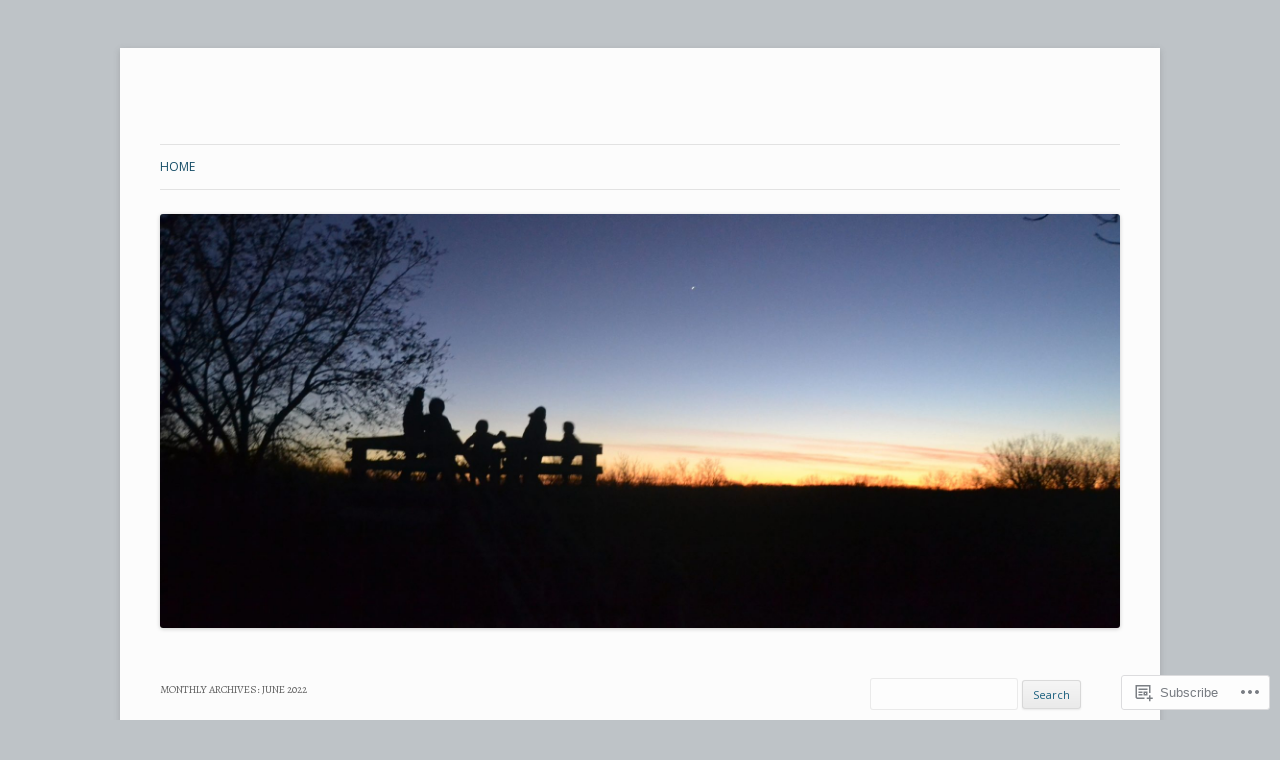

--- FILE ---
content_type: text/html; charset=UTF-8
request_url: https://thislittlelight.blog/2022/06/
body_size: 36032
content:
<!DOCTYPE html>
<!--[if IE 7]>
<html class="ie ie7" lang="en">
<![endif]-->
<!--[if IE 8]>
<html class="ie ie8" lang="en">
<![endif]-->
<!--[if !(IE 7) & !(IE 8)]><!-->
<html lang="en">
<!--<![endif]-->
<head>
<meta charset="UTF-8" />
<meta name="viewport" content="width=device-width" />
<title>June | 2022 | </title>
<link rel="profile" href="https://gmpg.org/xfn/11" />
<link rel="pingback" href="https://thislittlelight.blog/xmlrpc.php">
<!--[if lt IE 9]>
<script src="https://s0.wp.com/wp-content/themes/pub/twentytwelve/js/html5.js?m=1394055319i&amp;ver=3.7.0" type="text/javascript"></script>
<![endif]-->
<script type="text/javascript">
  WebFontConfig = {"google":{"families":["Alegreya:r:latin,latin-ext"]},"api_url":"https:\/\/fonts-api.wp.com\/css"};
  (function() {
    var wf = document.createElement('script');
    wf.src = '/wp-content/plugins/custom-fonts/js/webfont.js';
    wf.type = 'text/javascript';
    wf.async = 'true';
    var s = document.getElementsByTagName('script')[0];
    s.parentNode.insertBefore(wf, s);
	})();
</script><style id="jetpack-custom-fonts-css">.wf-active .site-header h1{font-family:"Alegreya",serif;font-style:normal;font-weight:400}.wf-active h1, .wf-active h2, .wf-active h3, .wf-active h4, .wf-active h5, .wf-active h6{font-family:"Alegreya",serif;font-style:normal;font-weight:400}.wf-active .entry-header .entry-title{font-weight:400;font-style:normal}.wf-active .comment-content h1, .wf-active .entry-content h1{font-style:normal;font-weight:400}.wf-active .comment-content h2, .wf-active .entry-content h2{font-style:normal;font-weight:400}.wf-active .comment-content h3, .wf-active .entry-content h3{font-style:normal;font-weight:400}.wf-active .comment-content h4, .wf-active .entry-content h4{font-style:normal;font-weight:400}.wf-active .comment-content h5, .wf-active .entry-content h5{font-style:normal;font-weight:400}.wf-active .comment-content h6, .wf-active .entry-content h6{font-style:normal;font-weight:400}.wf-active article.format-image footer h1{font-weight:400;font-style:normal}.wf-active article.format-image footer h2{font-style:normal;font-weight:400}.wf-active article.format-link header{font-weight:400;font-style:normal}.wf-active .comments-title{font-weight:400;font-style:normal}.wf-active .comments-area article header h4{font-weight:400;font-style:normal}.wf-active #respond h3#reply-title{font-style:normal;font-weight:400}.wf-active .entry-header .entry-title{font-style:normal;font-weight:400}</style>
<meta name='robots' content='max-image-preview:large' />

<!-- Async WordPress.com Remote Login -->
<script id="wpcom_remote_login_js">
var wpcom_remote_login_extra_auth = '';
function wpcom_remote_login_remove_dom_node_id( element_id ) {
	var dom_node = document.getElementById( element_id );
	if ( dom_node ) { dom_node.parentNode.removeChild( dom_node ); }
}
function wpcom_remote_login_remove_dom_node_classes( class_name ) {
	var dom_nodes = document.querySelectorAll( '.' + class_name );
	for ( var i = 0; i < dom_nodes.length; i++ ) {
		dom_nodes[ i ].parentNode.removeChild( dom_nodes[ i ] );
	}
}
function wpcom_remote_login_final_cleanup() {
	wpcom_remote_login_remove_dom_node_classes( "wpcom_remote_login_msg" );
	wpcom_remote_login_remove_dom_node_id( "wpcom_remote_login_key" );
	wpcom_remote_login_remove_dom_node_id( "wpcom_remote_login_validate" );
	wpcom_remote_login_remove_dom_node_id( "wpcom_remote_login_js" );
	wpcom_remote_login_remove_dom_node_id( "wpcom_request_access_iframe" );
	wpcom_remote_login_remove_dom_node_id( "wpcom_request_access_styles" );
}

// Watch for messages back from the remote login
window.addEventListener( "message", function( e ) {
	if ( e.origin === "https://r-login.wordpress.com" ) {
		var data = {};
		try {
			data = JSON.parse( e.data );
		} catch( e ) {
			wpcom_remote_login_final_cleanup();
			return;
		}

		if ( data.msg === 'LOGIN' ) {
			// Clean up the login check iframe
			wpcom_remote_login_remove_dom_node_id( "wpcom_remote_login_key" );

			var id_regex = new RegExp( /^[0-9]+$/ );
			var token_regex = new RegExp( /^.*|.*|.*$/ );
			if (
				token_regex.test( data.token )
				&& id_regex.test( data.wpcomid )
			) {
				// We have everything we need to ask for a login
				var script = document.createElement( "script" );
				script.setAttribute( "id", "wpcom_remote_login_validate" );
				script.src = '/remote-login.php?wpcom_remote_login=validate'
					+ '&wpcomid=' + data.wpcomid
					+ '&token=' + encodeURIComponent( data.token )
					+ '&host=' + window.location.protocol
					+ '//' + window.location.hostname
					+ '&postid=6060'
					+ '&is_singular=';
				document.body.appendChild( script );
			}

			return;
		}

		// Safari ITP, not logged in, so redirect
		if ( data.msg === 'LOGIN-REDIRECT' ) {
			window.location = 'https://wordpress.com/log-in?redirect_to=' + window.location.href;
			return;
		}

		// Safari ITP, storage access failed, remove the request
		if ( data.msg === 'LOGIN-REMOVE' ) {
			var css_zap = 'html { -webkit-transition: margin-top 1s; transition: margin-top 1s; } /* 9001 */ html { margin-top: 0 !important; } * html body { margin-top: 0 !important; } @media screen and ( max-width: 782px ) { html { margin-top: 0 !important; } * html body { margin-top: 0 !important; } }';
			var style_zap = document.createElement( 'style' );
			style_zap.type = 'text/css';
			style_zap.appendChild( document.createTextNode( css_zap ) );
			document.body.appendChild( style_zap );

			var e = document.getElementById( 'wpcom_request_access_iframe' );
			e.parentNode.removeChild( e );

			document.cookie = 'wordpress_com_login_access=denied; path=/; max-age=31536000';

			return;
		}

		// Safari ITP
		if ( data.msg === 'REQUEST_ACCESS' ) {
			console.log( 'request access: safari' );

			// Check ITP iframe enable/disable knob
			if ( wpcom_remote_login_extra_auth !== 'safari_itp_iframe' ) {
				return;
			}

			// If we are in a "private window" there is no ITP.
			var private_window = false;
			try {
				var opendb = window.openDatabase( null, null, null, null );
			} catch( e ) {
				private_window = true;
			}

			if ( private_window ) {
				console.log( 'private window' );
				return;
			}

			var iframe = document.createElement( 'iframe' );
			iframe.id = 'wpcom_request_access_iframe';
			iframe.setAttribute( 'scrolling', 'no' );
			iframe.setAttribute( 'sandbox', 'allow-storage-access-by-user-activation allow-scripts allow-same-origin allow-top-navigation-by-user-activation' );
			iframe.src = 'https://r-login.wordpress.com/remote-login.php?wpcom_remote_login=request_access&origin=' + encodeURIComponent( data.origin ) + '&wpcomid=' + encodeURIComponent( data.wpcomid );

			var css = 'html { -webkit-transition: margin-top 1s; transition: margin-top 1s; } /* 9001 */ html { margin-top: 46px !important; } * html body { margin-top: 46px !important; } @media screen and ( max-width: 660px ) { html { margin-top: 71px !important; } * html body { margin-top: 71px !important; } #wpcom_request_access_iframe { display: block; height: 71px !important; } } #wpcom_request_access_iframe { border: 0px; height: 46px; position: fixed; top: 0; left: 0; width: 100%; min-width: 100%; z-index: 99999; background: #23282d; } ';

			var style = document.createElement( 'style' );
			style.type = 'text/css';
			style.id = 'wpcom_request_access_styles';
			style.appendChild( document.createTextNode( css ) );
			document.body.appendChild( style );

			document.body.appendChild( iframe );
		}

		if ( data.msg === 'DONE' ) {
			wpcom_remote_login_final_cleanup();
		}
	}
}, false );

// Inject the remote login iframe after the page has had a chance to load
// more critical resources
window.addEventListener( "DOMContentLoaded", function( e ) {
	var iframe = document.createElement( "iframe" );
	iframe.style.display = "none";
	iframe.setAttribute( "scrolling", "no" );
	iframe.setAttribute( "id", "wpcom_remote_login_key" );
	iframe.src = "https://r-login.wordpress.com/remote-login.php"
		+ "?wpcom_remote_login=key"
		+ "&origin=aHR0cHM6Ly90aGlzbGl0dGxlbGlnaHQuYmxvZw%3D%3D"
		+ "&wpcomid=56105548"
		+ "&time=" + Math.floor( Date.now() / 1000 );
	document.body.appendChild( iframe );
}, false );
</script>
<link rel='dns-prefetch' href='//s0.wp.com' />
<link rel='dns-prefetch' href='//fonts-api.wp.com' />
<link href='https://fonts.gstatic.com' crossorigin rel='preconnect' />
<link rel="alternate" type="application/rss+xml" title=" &raquo; Feed" href="https://thislittlelight.blog/feed/" />
<link rel="alternate" type="application/rss+xml" title=" &raquo; Comments Feed" href="https://thislittlelight.blog/comments/feed/" />
	<script type="text/javascript">
		/* <![CDATA[ */
		function addLoadEvent(func) {
			var oldonload = window.onload;
			if (typeof window.onload != 'function') {
				window.onload = func;
			} else {
				window.onload = function () {
					oldonload();
					func();
				}
			}
		}
		/* ]]> */
	</script>
	<style id='wp-emoji-styles-inline-css'>

	img.wp-smiley, img.emoji {
		display: inline !important;
		border: none !important;
		box-shadow: none !important;
		height: 1em !important;
		width: 1em !important;
		margin: 0 0.07em !important;
		vertical-align: -0.1em !important;
		background: none !important;
		padding: 0 !important;
	}
/*# sourceURL=wp-emoji-styles-inline-css */
</style>
<link crossorigin='anonymous' rel='stylesheet' id='all-css-2-1' href='/wp-content/plugins/gutenberg-core/v22.4.0/build/styles/block-library/style.min.css?m=1768935615i&cssminify=yes' type='text/css' media='all' />
<style id='wp-block-library-inline-css'>
.has-text-align-justify {
	text-align:justify;
}
.has-text-align-justify{text-align:justify;}

/*# sourceURL=wp-block-library-inline-css */
</style><style id='wp-block-image-inline-css'>
.wp-block-image>a,.wp-block-image>figure>a{display:inline-block}.wp-block-image img{box-sizing:border-box;height:auto;max-width:100%;vertical-align:bottom}@media not (prefers-reduced-motion){.wp-block-image img.hide{visibility:hidden}.wp-block-image img.show{animation:show-content-image .4s}}.wp-block-image[style*=border-radius] img,.wp-block-image[style*=border-radius]>a{border-radius:inherit}.wp-block-image.has-custom-border img{box-sizing:border-box}.wp-block-image.aligncenter{text-align:center}.wp-block-image.alignfull>a,.wp-block-image.alignwide>a{width:100%}.wp-block-image.alignfull img,.wp-block-image.alignwide img{height:auto;width:100%}.wp-block-image .aligncenter,.wp-block-image .alignleft,.wp-block-image .alignright,.wp-block-image.aligncenter,.wp-block-image.alignleft,.wp-block-image.alignright{display:table}.wp-block-image .aligncenter>figcaption,.wp-block-image .alignleft>figcaption,.wp-block-image .alignright>figcaption,.wp-block-image.aligncenter>figcaption,.wp-block-image.alignleft>figcaption,.wp-block-image.alignright>figcaption{caption-side:bottom;display:table-caption}.wp-block-image .alignleft{float:left;margin:.5em 1em .5em 0}.wp-block-image .alignright{float:right;margin:.5em 0 .5em 1em}.wp-block-image .aligncenter{margin-left:auto;margin-right:auto}.wp-block-image :where(figcaption){margin-bottom:1em;margin-top:.5em}.wp-block-image.is-style-circle-mask img{border-radius:9999px}@supports ((-webkit-mask-image:none) or (mask-image:none)) or (-webkit-mask-image:none){.wp-block-image.is-style-circle-mask img{border-radius:0;-webkit-mask-image:url('data:image/svg+xml;utf8,<svg viewBox="0 0 100 100" xmlns="http://www.w3.org/2000/svg"><circle cx="50" cy="50" r="50"/></svg>');mask-image:url('data:image/svg+xml;utf8,<svg viewBox="0 0 100 100" xmlns="http://www.w3.org/2000/svg"><circle cx="50" cy="50" r="50"/></svg>');mask-mode:alpha;-webkit-mask-position:center;mask-position:center;-webkit-mask-repeat:no-repeat;mask-repeat:no-repeat;-webkit-mask-size:contain;mask-size:contain}}:root :where(.wp-block-image.is-style-rounded img,.wp-block-image .is-style-rounded img){border-radius:9999px}.wp-block-image figure{margin:0}.wp-lightbox-container{display:flex;flex-direction:column;position:relative}.wp-lightbox-container img{cursor:zoom-in}.wp-lightbox-container img:hover+button{opacity:1}.wp-lightbox-container button{align-items:center;backdrop-filter:blur(16px) saturate(180%);background-color:#5a5a5a40;border:none;border-radius:4px;cursor:zoom-in;display:flex;height:20px;justify-content:center;opacity:0;padding:0;position:absolute;right:16px;text-align:center;top:16px;width:20px;z-index:100}@media not (prefers-reduced-motion){.wp-lightbox-container button{transition:opacity .2s ease}}.wp-lightbox-container button:focus-visible{outline:3px auto #5a5a5a40;outline:3px auto -webkit-focus-ring-color;outline-offset:3px}.wp-lightbox-container button:hover{cursor:pointer;opacity:1}.wp-lightbox-container button:focus{opacity:1}.wp-lightbox-container button:focus,.wp-lightbox-container button:hover,.wp-lightbox-container button:not(:hover):not(:active):not(.has-background){background-color:#5a5a5a40;border:none}.wp-lightbox-overlay{box-sizing:border-box;cursor:zoom-out;height:100vh;left:0;overflow:hidden;position:fixed;top:0;visibility:hidden;width:100%;z-index:100000}.wp-lightbox-overlay .close-button{align-items:center;cursor:pointer;display:flex;justify-content:center;min-height:40px;min-width:40px;padding:0;position:absolute;right:calc(env(safe-area-inset-right) + 16px);top:calc(env(safe-area-inset-top) + 16px);z-index:5000000}.wp-lightbox-overlay .close-button:focus,.wp-lightbox-overlay .close-button:hover,.wp-lightbox-overlay .close-button:not(:hover):not(:active):not(.has-background){background:none;border:none}.wp-lightbox-overlay .lightbox-image-container{height:var(--wp--lightbox-container-height);left:50%;overflow:hidden;position:absolute;top:50%;transform:translate(-50%,-50%);transform-origin:top left;width:var(--wp--lightbox-container-width);z-index:9999999999}.wp-lightbox-overlay .wp-block-image{align-items:center;box-sizing:border-box;display:flex;height:100%;justify-content:center;margin:0;position:relative;transform-origin:0 0;width:100%;z-index:3000000}.wp-lightbox-overlay .wp-block-image img{height:var(--wp--lightbox-image-height);min-height:var(--wp--lightbox-image-height);min-width:var(--wp--lightbox-image-width);width:var(--wp--lightbox-image-width)}.wp-lightbox-overlay .wp-block-image figcaption{display:none}.wp-lightbox-overlay button{background:none;border:none}.wp-lightbox-overlay .scrim{background-color:#fff;height:100%;opacity:.9;position:absolute;width:100%;z-index:2000000}.wp-lightbox-overlay.active{visibility:visible}@media not (prefers-reduced-motion){.wp-lightbox-overlay.active{animation:turn-on-visibility .25s both}.wp-lightbox-overlay.active img{animation:turn-on-visibility .35s both}.wp-lightbox-overlay.show-closing-animation:not(.active){animation:turn-off-visibility .35s both}.wp-lightbox-overlay.show-closing-animation:not(.active) img{animation:turn-off-visibility .25s both}.wp-lightbox-overlay.zoom.active{animation:none;opacity:1;visibility:visible}.wp-lightbox-overlay.zoom.active .lightbox-image-container{animation:lightbox-zoom-in .4s}.wp-lightbox-overlay.zoom.active .lightbox-image-container img{animation:none}.wp-lightbox-overlay.zoom.active .scrim{animation:turn-on-visibility .4s forwards}.wp-lightbox-overlay.zoom.show-closing-animation:not(.active){animation:none}.wp-lightbox-overlay.zoom.show-closing-animation:not(.active) .lightbox-image-container{animation:lightbox-zoom-out .4s}.wp-lightbox-overlay.zoom.show-closing-animation:not(.active) .lightbox-image-container img{animation:none}.wp-lightbox-overlay.zoom.show-closing-animation:not(.active) .scrim{animation:turn-off-visibility .4s forwards}}@keyframes show-content-image{0%{visibility:hidden}99%{visibility:hidden}to{visibility:visible}}@keyframes turn-on-visibility{0%{opacity:0}to{opacity:1}}@keyframes turn-off-visibility{0%{opacity:1;visibility:visible}99%{opacity:0;visibility:visible}to{opacity:0;visibility:hidden}}@keyframes lightbox-zoom-in{0%{transform:translate(calc((-100vw + var(--wp--lightbox-scrollbar-width))/2 + var(--wp--lightbox-initial-left-position)),calc(-50vh + var(--wp--lightbox-initial-top-position))) scale(var(--wp--lightbox-scale))}to{transform:translate(-50%,-50%) scale(1)}}@keyframes lightbox-zoom-out{0%{transform:translate(-50%,-50%) scale(1);visibility:visible}99%{visibility:visible}to{transform:translate(calc((-100vw + var(--wp--lightbox-scrollbar-width))/2 + var(--wp--lightbox-initial-left-position)),calc(-50vh + var(--wp--lightbox-initial-top-position))) scale(var(--wp--lightbox-scale));visibility:hidden}}
/*# sourceURL=https://s0.wp.com/wp-content/plugins/gutenberg-core/v22.4.0/build/styles/block-library/image/style.min.css */
</style>
<style id='wp-block-image-theme-inline-css'>
:root :where(.wp-block-image figcaption){color:#555;font-size:13px;text-align:center}.is-dark-theme :root :where(.wp-block-image figcaption){color:#ffffffa6}.wp-block-image{margin:0 0 1em}
/*# sourceURL=https://s0.wp.com/wp-content/plugins/gutenberg-core/v22.4.0/build/styles/block-library/image/theme.min.css */
</style>
<style id='wp-block-paragraph-inline-css'>
.is-small-text{font-size:.875em}.is-regular-text{font-size:1em}.is-large-text{font-size:2.25em}.is-larger-text{font-size:3em}.has-drop-cap:not(:focus):first-letter{float:left;font-size:8.4em;font-style:normal;font-weight:100;line-height:.68;margin:.05em .1em 0 0;text-transform:uppercase}body.rtl .has-drop-cap:not(:focus):first-letter{float:none;margin-left:.1em}p.has-drop-cap.has-background{overflow:hidden}:root :where(p.has-background){padding:1.25em 2.375em}:where(p.has-text-color:not(.has-link-color)) a{color:inherit}p.has-text-align-left[style*="writing-mode:vertical-lr"],p.has-text-align-right[style*="writing-mode:vertical-rl"]{rotate:180deg}
/*# sourceURL=https://s0.wp.com/wp-content/plugins/gutenberg-core/v22.4.0/build/styles/block-library/paragraph/style.min.css */
</style>
<style id='global-styles-inline-css'>
:root{--wp--preset--aspect-ratio--square: 1;--wp--preset--aspect-ratio--4-3: 4/3;--wp--preset--aspect-ratio--3-4: 3/4;--wp--preset--aspect-ratio--3-2: 3/2;--wp--preset--aspect-ratio--2-3: 2/3;--wp--preset--aspect-ratio--16-9: 16/9;--wp--preset--aspect-ratio--9-16: 9/16;--wp--preset--color--black: #000000;--wp--preset--color--cyan-bluish-gray: #abb8c3;--wp--preset--color--white: #fff;--wp--preset--color--pale-pink: #f78da7;--wp--preset--color--vivid-red: #cf2e2e;--wp--preset--color--luminous-vivid-orange: #ff6900;--wp--preset--color--luminous-vivid-amber: #fcb900;--wp--preset--color--light-green-cyan: #7bdcb5;--wp--preset--color--vivid-green-cyan: #00d084;--wp--preset--color--pale-cyan-blue: #8ed1fc;--wp--preset--color--vivid-cyan-blue: #0693e3;--wp--preset--color--vivid-purple: #9b51e0;--wp--preset--color--blue: #21759b;--wp--preset--color--dark-gray: #444;--wp--preset--color--medium-gray: #9f9f9f;--wp--preset--color--light-gray: #e6e6e6;--wp--preset--gradient--vivid-cyan-blue-to-vivid-purple: linear-gradient(135deg,rgb(6,147,227) 0%,rgb(155,81,224) 100%);--wp--preset--gradient--light-green-cyan-to-vivid-green-cyan: linear-gradient(135deg,rgb(122,220,180) 0%,rgb(0,208,130) 100%);--wp--preset--gradient--luminous-vivid-amber-to-luminous-vivid-orange: linear-gradient(135deg,rgb(252,185,0) 0%,rgb(255,105,0) 100%);--wp--preset--gradient--luminous-vivid-orange-to-vivid-red: linear-gradient(135deg,rgb(255,105,0) 0%,rgb(207,46,46) 100%);--wp--preset--gradient--very-light-gray-to-cyan-bluish-gray: linear-gradient(135deg,rgb(238,238,238) 0%,rgb(169,184,195) 100%);--wp--preset--gradient--cool-to-warm-spectrum: linear-gradient(135deg,rgb(74,234,220) 0%,rgb(151,120,209) 20%,rgb(207,42,186) 40%,rgb(238,44,130) 60%,rgb(251,105,98) 80%,rgb(254,248,76) 100%);--wp--preset--gradient--blush-light-purple: linear-gradient(135deg,rgb(255,206,236) 0%,rgb(152,150,240) 100%);--wp--preset--gradient--blush-bordeaux: linear-gradient(135deg,rgb(254,205,165) 0%,rgb(254,45,45) 50%,rgb(107,0,62) 100%);--wp--preset--gradient--luminous-dusk: linear-gradient(135deg,rgb(255,203,112) 0%,rgb(199,81,192) 50%,rgb(65,88,208) 100%);--wp--preset--gradient--pale-ocean: linear-gradient(135deg,rgb(255,245,203) 0%,rgb(182,227,212) 50%,rgb(51,167,181) 100%);--wp--preset--gradient--electric-grass: linear-gradient(135deg,rgb(202,248,128) 0%,rgb(113,206,126) 100%);--wp--preset--gradient--midnight: linear-gradient(135deg,rgb(2,3,129) 0%,rgb(40,116,252) 100%);--wp--preset--font-size--small: 13px;--wp--preset--font-size--medium: 20px;--wp--preset--font-size--large: 36px;--wp--preset--font-size--x-large: 42px;--wp--preset--font-family--albert-sans: 'Albert Sans', sans-serif;--wp--preset--font-family--alegreya: Alegreya, serif;--wp--preset--font-family--arvo: Arvo, serif;--wp--preset--font-family--bodoni-moda: 'Bodoni Moda', serif;--wp--preset--font-family--bricolage-grotesque: 'Bricolage Grotesque', sans-serif;--wp--preset--font-family--cabin: Cabin, sans-serif;--wp--preset--font-family--chivo: Chivo, sans-serif;--wp--preset--font-family--commissioner: Commissioner, sans-serif;--wp--preset--font-family--cormorant: Cormorant, serif;--wp--preset--font-family--courier-prime: 'Courier Prime', monospace;--wp--preset--font-family--crimson-pro: 'Crimson Pro', serif;--wp--preset--font-family--dm-mono: 'DM Mono', monospace;--wp--preset--font-family--dm-sans: 'DM Sans', sans-serif;--wp--preset--font-family--dm-serif-display: 'DM Serif Display', serif;--wp--preset--font-family--domine: Domine, serif;--wp--preset--font-family--eb-garamond: 'EB Garamond', serif;--wp--preset--font-family--epilogue: Epilogue, sans-serif;--wp--preset--font-family--fahkwang: Fahkwang, sans-serif;--wp--preset--font-family--figtree: Figtree, sans-serif;--wp--preset--font-family--fira-sans: 'Fira Sans', sans-serif;--wp--preset--font-family--fjalla-one: 'Fjalla One', sans-serif;--wp--preset--font-family--fraunces: Fraunces, serif;--wp--preset--font-family--gabarito: Gabarito, system-ui;--wp--preset--font-family--ibm-plex-mono: 'IBM Plex Mono', monospace;--wp--preset--font-family--ibm-plex-sans: 'IBM Plex Sans', sans-serif;--wp--preset--font-family--ibarra-real-nova: 'Ibarra Real Nova', serif;--wp--preset--font-family--instrument-serif: 'Instrument Serif', serif;--wp--preset--font-family--inter: Inter, sans-serif;--wp--preset--font-family--josefin-sans: 'Josefin Sans', sans-serif;--wp--preset--font-family--jost: Jost, sans-serif;--wp--preset--font-family--libre-baskerville: 'Libre Baskerville', serif;--wp--preset--font-family--libre-franklin: 'Libre Franklin', sans-serif;--wp--preset--font-family--literata: Literata, serif;--wp--preset--font-family--lora: Lora, serif;--wp--preset--font-family--merriweather: Merriweather, serif;--wp--preset--font-family--montserrat: Montserrat, sans-serif;--wp--preset--font-family--newsreader: Newsreader, serif;--wp--preset--font-family--noto-sans-mono: 'Noto Sans Mono', sans-serif;--wp--preset--font-family--nunito: Nunito, sans-serif;--wp--preset--font-family--open-sans: 'Open Sans', sans-serif;--wp--preset--font-family--overpass: Overpass, sans-serif;--wp--preset--font-family--pt-serif: 'PT Serif', serif;--wp--preset--font-family--petrona: Petrona, serif;--wp--preset--font-family--piazzolla: Piazzolla, serif;--wp--preset--font-family--playfair-display: 'Playfair Display', serif;--wp--preset--font-family--plus-jakarta-sans: 'Plus Jakarta Sans', sans-serif;--wp--preset--font-family--poppins: Poppins, sans-serif;--wp--preset--font-family--raleway: Raleway, sans-serif;--wp--preset--font-family--roboto: Roboto, sans-serif;--wp--preset--font-family--roboto-slab: 'Roboto Slab', serif;--wp--preset--font-family--rubik: Rubik, sans-serif;--wp--preset--font-family--rufina: Rufina, serif;--wp--preset--font-family--sora: Sora, sans-serif;--wp--preset--font-family--source-sans-3: 'Source Sans 3', sans-serif;--wp--preset--font-family--source-serif-4: 'Source Serif 4', serif;--wp--preset--font-family--space-mono: 'Space Mono', monospace;--wp--preset--font-family--syne: Syne, sans-serif;--wp--preset--font-family--texturina: Texturina, serif;--wp--preset--font-family--urbanist: Urbanist, sans-serif;--wp--preset--font-family--work-sans: 'Work Sans', sans-serif;--wp--preset--spacing--20: 0.44rem;--wp--preset--spacing--30: 0.67rem;--wp--preset--spacing--40: 1rem;--wp--preset--spacing--50: 1.5rem;--wp--preset--spacing--60: 2.25rem;--wp--preset--spacing--70: 3.38rem;--wp--preset--spacing--80: 5.06rem;--wp--preset--shadow--natural: 6px 6px 9px rgba(0, 0, 0, 0.2);--wp--preset--shadow--deep: 12px 12px 50px rgba(0, 0, 0, 0.4);--wp--preset--shadow--sharp: 6px 6px 0px rgba(0, 0, 0, 0.2);--wp--preset--shadow--outlined: 6px 6px 0px -3px rgb(255, 255, 255), 6px 6px rgb(0, 0, 0);--wp--preset--shadow--crisp: 6px 6px 0px rgb(0, 0, 0);}:where(body) { margin: 0; }:where(.is-layout-flex){gap: 0.5em;}:where(.is-layout-grid){gap: 0.5em;}body .is-layout-flex{display: flex;}.is-layout-flex{flex-wrap: wrap;align-items: center;}.is-layout-flex > :is(*, div){margin: 0;}body .is-layout-grid{display: grid;}.is-layout-grid > :is(*, div){margin: 0;}body{padding-top: 0px;padding-right: 0px;padding-bottom: 0px;padding-left: 0px;}:root :where(.wp-element-button, .wp-block-button__link){background-color: #32373c;border-width: 0;color: #fff;font-family: inherit;font-size: inherit;font-style: inherit;font-weight: inherit;letter-spacing: inherit;line-height: inherit;padding-top: calc(0.667em + 2px);padding-right: calc(1.333em + 2px);padding-bottom: calc(0.667em + 2px);padding-left: calc(1.333em + 2px);text-decoration: none;text-transform: inherit;}.has-black-color{color: var(--wp--preset--color--black) !important;}.has-cyan-bluish-gray-color{color: var(--wp--preset--color--cyan-bluish-gray) !important;}.has-white-color{color: var(--wp--preset--color--white) !important;}.has-pale-pink-color{color: var(--wp--preset--color--pale-pink) !important;}.has-vivid-red-color{color: var(--wp--preset--color--vivid-red) !important;}.has-luminous-vivid-orange-color{color: var(--wp--preset--color--luminous-vivid-orange) !important;}.has-luminous-vivid-amber-color{color: var(--wp--preset--color--luminous-vivid-amber) !important;}.has-light-green-cyan-color{color: var(--wp--preset--color--light-green-cyan) !important;}.has-vivid-green-cyan-color{color: var(--wp--preset--color--vivid-green-cyan) !important;}.has-pale-cyan-blue-color{color: var(--wp--preset--color--pale-cyan-blue) !important;}.has-vivid-cyan-blue-color{color: var(--wp--preset--color--vivid-cyan-blue) !important;}.has-vivid-purple-color{color: var(--wp--preset--color--vivid-purple) !important;}.has-blue-color{color: var(--wp--preset--color--blue) !important;}.has-dark-gray-color{color: var(--wp--preset--color--dark-gray) !important;}.has-medium-gray-color{color: var(--wp--preset--color--medium-gray) !important;}.has-light-gray-color{color: var(--wp--preset--color--light-gray) !important;}.has-black-background-color{background-color: var(--wp--preset--color--black) !important;}.has-cyan-bluish-gray-background-color{background-color: var(--wp--preset--color--cyan-bluish-gray) !important;}.has-white-background-color{background-color: var(--wp--preset--color--white) !important;}.has-pale-pink-background-color{background-color: var(--wp--preset--color--pale-pink) !important;}.has-vivid-red-background-color{background-color: var(--wp--preset--color--vivid-red) !important;}.has-luminous-vivid-orange-background-color{background-color: var(--wp--preset--color--luminous-vivid-orange) !important;}.has-luminous-vivid-amber-background-color{background-color: var(--wp--preset--color--luminous-vivid-amber) !important;}.has-light-green-cyan-background-color{background-color: var(--wp--preset--color--light-green-cyan) !important;}.has-vivid-green-cyan-background-color{background-color: var(--wp--preset--color--vivid-green-cyan) !important;}.has-pale-cyan-blue-background-color{background-color: var(--wp--preset--color--pale-cyan-blue) !important;}.has-vivid-cyan-blue-background-color{background-color: var(--wp--preset--color--vivid-cyan-blue) !important;}.has-vivid-purple-background-color{background-color: var(--wp--preset--color--vivid-purple) !important;}.has-blue-background-color{background-color: var(--wp--preset--color--blue) !important;}.has-dark-gray-background-color{background-color: var(--wp--preset--color--dark-gray) !important;}.has-medium-gray-background-color{background-color: var(--wp--preset--color--medium-gray) !important;}.has-light-gray-background-color{background-color: var(--wp--preset--color--light-gray) !important;}.has-black-border-color{border-color: var(--wp--preset--color--black) !important;}.has-cyan-bluish-gray-border-color{border-color: var(--wp--preset--color--cyan-bluish-gray) !important;}.has-white-border-color{border-color: var(--wp--preset--color--white) !important;}.has-pale-pink-border-color{border-color: var(--wp--preset--color--pale-pink) !important;}.has-vivid-red-border-color{border-color: var(--wp--preset--color--vivid-red) !important;}.has-luminous-vivid-orange-border-color{border-color: var(--wp--preset--color--luminous-vivid-orange) !important;}.has-luminous-vivid-amber-border-color{border-color: var(--wp--preset--color--luminous-vivid-amber) !important;}.has-light-green-cyan-border-color{border-color: var(--wp--preset--color--light-green-cyan) !important;}.has-vivid-green-cyan-border-color{border-color: var(--wp--preset--color--vivid-green-cyan) !important;}.has-pale-cyan-blue-border-color{border-color: var(--wp--preset--color--pale-cyan-blue) !important;}.has-vivid-cyan-blue-border-color{border-color: var(--wp--preset--color--vivid-cyan-blue) !important;}.has-vivid-purple-border-color{border-color: var(--wp--preset--color--vivid-purple) !important;}.has-blue-border-color{border-color: var(--wp--preset--color--blue) !important;}.has-dark-gray-border-color{border-color: var(--wp--preset--color--dark-gray) !important;}.has-medium-gray-border-color{border-color: var(--wp--preset--color--medium-gray) !important;}.has-light-gray-border-color{border-color: var(--wp--preset--color--light-gray) !important;}.has-vivid-cyan-blue-to-vivid-purple-gradient-background{background: var(--wp--preset--gradient--vivid-cyan-blue-to-vivid-purple) !important;}.has-light-green-cyan-to-vivid-green-cyan-gradient-background{background: var(--wp--preset--gradient--light-green-cyan-to-vivid-green-cyan) !important;}.has-luminous-vivid-amber-to-luminous-vivid-orange-gradient-background{background: var(--wp--preset--gradient--luminous-vivid-amber-to-luminous-vivid-orange) !important;}.has-luminous-vivid-orange-to-vivid-red-gradient-background{background: var(--wp--preset--gradient--luminous-vivid-orange-to-vivid-red) !important;}.has-very-light-gray-to-cyan-bluish-gray-gradient-background{background: var(--wp--preset--gradient--very-light-gray-to-cyan-bluish-gray) !important;}.has-cool-to-warm-spectrum-gradient-background{background: var(--wp--preset--gradient--cool-to-warm-spectrum) !important;}.has-blush-light-purple-gradient-background{background: var(--wp--preset--gradient--blush-light-purple) !important;}.has-blush-bordeaux-gradient-background{background: var(--wp--preset--gradient--blush-bordeaux) !important;}.has-luminous-dusk-gradient-background{background: var(--wp--preset--gradient--luminous-dusk) !important;}.has-pale-ocean-gradient-background{background: var(--wp--preset--gradient--pale-ocean) !important;}.has-electric-grass-gradient-background{background: var(--wp--preset--gradient--electric-grass) !important;}.has-midnight-gradient-background{background: var(--wp--preset--gradient--midnight) !important;}.has-small-font-size{font-size: var(--wp--preset--font-size--small) !important;}.has-medium-font-size{font-size: var(--wp--preset--font-size--medium) !important;}.has-large-font-size{font-size: var(--wp--preset--font-size--large) !important;}.has-x-large-font-size{font-size: var(--wp--preset--font-size--x-large) !important;}.has-albert-sans-font-family{font-family: var(--wp--preset--font-family--albert-sans) !important;}.has-alegreya-font-family{font-family: var(--wp--preset--font-family--alegreya) !important;}.has-arvo-font-family{font-family: var(--wp--preset--font-family--arvo) !important;}.has-bodoni-moda-font-family{font-family: var(--wp--preset--font-family--bodoni-moda) !important;}.has-bricolage-grotesque-font-family{font-family: var(--wp--preset--font-family--bricolage-grotesque) !important;}.has-cabin-font-family{font-family: var(--wp--preset--font-family--cabin) !important;}.has-chivo-font-family{font-family: var(--wp--preset--font-family--chivo) !important;}.has-commissioner-font-family{font-family: var(--wp--preset--font-family--commissioner) !important;}.has-cormorant-font-family{font-family: var(--wp--preset--font-family--cormorant) !important;}.has-courier-prime-font-family{font-family: var(--wp--preset--font-family--courier-prime) !important;}.has-crimson-pro-font-family{font-family: var(--wp--preset--font-family--crimson-pro) !important;}.has-dm-mono-font-family{font-family: var(--wp--preset--font-family--dm-mono) !important;}.has-dm-sans-font-family{font-family: var(--wp--preset--font-family--dm-sans) !important;}.has-dm-serif-display-font-family{font-family: var(--wp--preset--font-family--dm-serif-display) !important;}.has-domine-font-family{font-family: var(--wp--preset--font-family--domine) !important;}.has-eb-garamond-font-family{font-family: var(--wp--preset--font-family--eb-garamond) !important;}.has-epilogue-font-family{font-family: var(--wp--preset--font-family--epilogue) !important;}.has-fahkwang-font-family{font-family: var(--wp--preset--font-family--fahkwang) !important;}.has-figtree-font-family{font-family: var(--wp--preset--font-family--figtree) !important;}.has-fira-sans-font-family{font-family: var(--wp--preset--font-family--fira-sans) !important;}.has-fjalla-one-font-family{font-family: var(--wp--preset--font-family--fjalla-one) !important;}.has-fraunces-font-family{font-family: var(--wp--preset--font-family--fraunces) !important;}.has-gabarito-font-family{font-family: var(--wp--preset--font-family--gabarito) !important;}.has-ibm-plex-mono-font-family{font-family: var(--wp--preset--font-family--ibm-plex-mono) !important;}.has-ibm-plex-sans-font-family{font-family: var(--wp--preset--font-family--ibm-plex-sans) !important;}.has-ibarra-real-nova-font-family{font-family: var(--wp--preset--font-family--ibarra-real-nova) !important;}.has-instrument-serif-font-family{font-family: var(--wp--preset--font-family--instrument-serif) !important;}.has-inter-font-family{font-family: var(--wp--preset--font-family--inter) !important;}.has-josefin-sans-font-family{font-family: var(--wp--preset--font-family--josefin-sans) !important;}.has-jost-font-family{font-family: var(--wp--preset--font-family--jost) !important;}.has-libre-baskerville-font-family{font-family: var(--wp--preset--font-family--libre-baskerville) !important;}.has-libre-franklin-font-family{font-family: var(--wp--preset--font-family--libre-franklin) !important;}.has-literata-font-family{font-family: var(--wp--preset--font-family--literata) !important;}.has-lora-font-family{font-family: var(--wp--preset--font-family--lora) !important;}.has-merriweather-font-family{font-family: var(--wp--preset--font-family--merriweather) !important;}.has-montserrat-font-family{font-family: var(--wp--preset--font-family--montserrat) !important;}.has-newsreader-font-family{font-family: var(--wp--preset--font-family--newsreader) !important;}.has-noto-sans-mono-font-family{font-family: var(--wp--preset--font-family--noto-sans-mono) !important;}.has-nunito-font-family{font-family: var(--wp--preset--font-family--nunito) !important;}.has-open-sans-font-family{font-family: var(--wp--preset--font-family--open-sans) !important;}.has-overpass-font-family{font-family: var(--wp--preset--font-family--overpass) !important;}.has-pt-serif-font-family{font-family: var(--wp--preset--font-family--pt-serif) !important;}.has-petrona-font-family{font-family: var(--wp--preset--font-family--petrona) !important;}.has-piazzolla-font-family{font-family: var(--wp--preset--font-family--piazzolla) !important;}.has-playfair-display-font-family{font-family: var(--wp--preset--font-family--playfair-display) !important;}.has-plus-jakarta-sans-font-family{font-family: var(--wp--preset--font-family--plus-jakarta-sans) !important;}.has-poppins-font-family{font-family: var(--wp--preset--font-family--poppins) !important;}.has-raleway-font-family{font-family: var(--wp--preset--font-family--raleway) !important;}.has-roboto-font-family{font-family: var(--wp--preset--font-family--roboto) !important;}.has-roboto-slab-font-family{font-family: var(--wp--preset--font-family--roboto-slab) !important;}.has-rubik-font-family{font-family: var(--wp--preset--font-family--rubik) !important;}.has-rufina-font-family{font-family: var(--wp--preset--font-family--rufina) !important;}.has-sora-font-family{font-family: var(--wp--preset--font-family--sora) !important;}.has-source-sans-3-font-family{font-family: var(--wp--preset--font-family--source-sans-3) !important;}.has-source-serif-4-font-family{font-family: var(--wp--preset--font-family--source-serif-4) !important;}.has-space-mono-font-family{font-family: var(--wp--preset--font-family--space-mono) !important;}.has-syne-font-family{font-family: var(--wp--preset--font-family--syne) !important;}.has-texturina-font-family{font-family: var(--wp--preset--font-family--texturina) !important;}.has-urbanist-font-family{font-family: var(--wp--preset--font-family--urbanist) !important;}.has-work-sans-font-family{font-family: var(--wp--preset--font-family--work-sans) !important;}
/*# sourceURL=global-styles-inline-css */
</style>

<style id='classic-theme-styles-inline-css'>
.wp-block-button__link{background-color:#32373c;border-radius:9999px;box-shadow:none;color:#fff;font-size:1.125em;padding:calc(.667em + 2px) calc(1.333em + 2px);text-decoration:none}.wp-block-file__button{background:#32373c;color:#fff}.wp-block-accordion-heading{margin:0}.wp-block-accordion-heading__toggle{background-color:inherit!important;color:inherit!important}.wp-block-accordion-heading__toggle:not(:focus-visible){outline:none}.wp-block-accordion-heading__toggle:focus,.wp-block-accordion-heading__toggle:hover{background-color:inherit!important;border:none;box-shadow:none;color:inherit;padding:var(--wp--preset--spacing--20,1em) 0;text-decoration:none}.wp-block-accordion-heading__toggle:focus-visible{outline:auto;outline-offset:0}
/*# sourceURL=/wp-content/plugins/gutenberg-core/v22.4.0/build/styles/block-library/classic.min.css */
</style>
<link crossorigin='anonymous' rel='stylesheet' id='all-css-4-1' href='/_static/??-eJx9jEEOAiEQBD/kQECjeDC+ZWEnijIwYWA3/l72op689KFTVXplCCU3zE1z6reYRYfiUwlP0VYZpwxIJE4IFRd10HOU9iFA2iuhCiI7/ROiDt9WxfETT20jCOc4YUIa2D9t5eGA91xRBMZS7ATtPkTZvCtdzNEZt7f2fHq8Afl7R7w=&cssminify=yes' type='text/css' media='all' />
<link rel='stylesheet' id='twentytwelve-fonts-css' href='https://fonts-api.wp.com/css?family=Open+Sans%3A400italic%2C700italic%2C400%2C700&#038;subset=latin%2Clatin-ext&#038;display=fallback' media='all' />
<link crossorigin='anonymous' rel='stylesheet' id='all-css-6-1' href='/_static/??-eJzTLy/QTc7PK0nNK9EvyUjNTS3WLyhN0i8pBwpUAsmcslT94pLKnFS95OJiHX0iVAPV6Sfl5CdnF4O02OfaGpqbWpibWJiZW2YBADBZKMU=&cssminify=yes' type='text/css' media='all' />
<link crossorigin='anonymous' rel='stylesheet' id='all-css-8-1' href='/_static/??-eJx9i0EOwjAMBD+EcUEiggPiLW1k0iAnjmqnUX9PuLUXLqud1Q62Al6yUTa0mRIpljqhtT5sPXklVNuYoBUv6exVT7hzUoXCNcSsuNDEEnoN2F87/CcFEmDxo0XJB4A3j3H5qa/0vNyGh3PD1d0/X5shQdY=&cssminify=yes' type='text/css' media='all' />
<style id='jetpack-global-styles-frontend-style-inline-css'>
:root { --font-headings: unset; --font-base: unset; --font-headings-default: -apple-system,BlinkMacSystemFont,"Segoe UI",Roboto,Oxygen-Sans,Ubuntu,Cantarell,"Helvetica Neue",sans-serif; --font-base-default: -apple-system,BlinkMacSystemFont,"Segoe UI",Roboto,Oxygen-Sans,Ubuntu,Cantarell,"Helvetica Neue",sans-serif;}
/*# sourceURL=jetpack-global-styles-frontend-style-inline-css */
</style>
<link crossorigin='anonymous' rel='stylesheet' id='all-css-10-1' href='/wp-content/themes/h4/global.css?m=1420737423i&cssminify=yes' type='text/css' media='all' />
<script type="text/javascript" id="wpcom-actionbar-placeholder-js-extra">
/* <![CDATA[ */
var actionbardata = {"siteID":"56105548","postID":"0","siteURL":"https://thislittlelight.blog","xhrURL":"https://thislittlelight.blog/wp-admin/admin-ajax.php","nonce":"c7e286457e","isLoggedIn":"","statusMessage":"","subsEmailDefault":"instantly","proxyScriptUrl":"https://s0.wp.com/wp-content/js/wpcom-proxy-request.js?m=1513050504i&amp;ver=20211021","i18n":{"followedText":"New posts from this site will now appear in your \u003Ca href=\"https://wordpress.com/reader\"\u003EReader\u003C/a\u003E","foldBar":"Collapse this bar","unfoldBar":"Expand this bar","shortLinkCopied":"Shortlink copied to clipboard."}};
//# sourceURL=wpcom-actionbar-placeholder-js-extra
/* ]]> */
</script>
<script type="text/javascript" id="jetpack-mu-wpcom-settings-js-before">
/* <![CDATA[ */
var JETPACK_MU_WPCOM_SETTINGS = {"assetsUrl":"https://s0.wp.com/wp-content/mu-plugins/jetpack-mu-wpcom-plugin/sun/jetpack_vendor/automattic/jetpack-mu-wpcom/src/build/"};
//# sourceURL=jetpack-mu-wpcom-settings-js-before
/* ]]> */
</script>
<script crossorigin='anonymous' type='text/javascript'  src='/_static/??-eJzTLy/QTc7PK0nNK9HPKtYvyinRLSjKr6jUyyrW0QfKZeYl55SmpBaDJLMKS1OLKqGUXm5mHkFFurmZ6UWJJalQxfa5tobmRgamxgZmFpZZACbyLJI='></script>
<script type="text/javascript" id="rlt-proxy-js-after">
/* <![CDATA[ */
	rltInitialize( {"token":null,"iframeOrigins":["https:\/\/widgets.wp.com"]} );
//# sourceURL=rlt-proxy-js-after
/* ]]> */
</script>
<link rel="EditURI" type="application/rsd+xml" title="RSD" href="https://hiddenwithyou.wordpress.com/xmlrpc.php?rsd" />
<meta name="generator" content="WordPress.com" />

<!-- Jetpack Open Graph Tags -->
<meta property="og:type" content="website" />
<meta property="og:title" content="June 2022" />
<meta property="og:image" content="https://s0.wp.com/i/blank.jpg?m=1383295312i" />
<meta property="og:image:width" content="200" />
<meta property="og:image:height" content="200" />
<meta property="og:image:alt" content="" />
<meta property="og:locale" content="en_US" />

<!-- End Jetpack Open Graph Tags -->
<link rel="shortcut icon" type="image/x-icon" href="https://s0.wp.com/i/favicon.ico?m=1713425267i" sizes="16x16 24x24 32x32 48x48" />
<link rel="icon" type="image/x-icon" href="https://s0.wp.com/i/favicon.ico?m=1713425267i" sizes="16x16 24x24 32x32 48x48" />
<link rel="apple-touch-icon" href="https://s0.wp.com/i/webclip.png?m=1713868326i" />
<link rel='openid.server' href='https://thislittlelight.blog/?openidserver=1' />
<link rel='openid.delegate' href='https://thislittlelight.blog/' />
<link rel="search" type="application/opensearchdescription+xml" href="https://thislittlelight.blog/osd.xml" title="" />
<link rel="search" type="application/opensearchdescription+xml" href="https://s1.wp.com/opensearch.xml" title="WordPress.com" />
<meta name="theme-color" content="#bec3c7" />
<meta name="description" content="10 posts published by Rebekah during June 2022" />
<style type="text/css" id="custom-background-css">
body.custom-background { background-color: #bec3c7; }
</style>
	<style type="text/css" id="custom-colors-css">.menu-toggle,
input[type="submit"],
li.bypostauthor cite span {
	background-color: rgba(225, 225, 225, .9);
	background-image: -moz-linear-gradient(top, rgba(244, 244, 244, .8), rgba(230, 230, 230, .8));
	background-image: -ms-linear-gradient(top, rgba(244, 244, 244, .8), rgba(230, 230, 230, .8));
	background-image: -webkit-linear-gradient(top, rgba(244, 244, 244, .8), rgba(230, 230, 230, .8));
	background-image: -o-linear-gradient(top, rgba(244, 244, 244, .8), rgba(230, 230, 230, .8));
	background-image: linear-gradient(top, rgba(244, 244, 244, .8), rgba(230, 230, 230, .8));
}
.menu-toggle:hover,
.menu-toggle:focus,
input[type="submit"]:hover {
	background-color: rgba(235, 235, 235, .9);
	background-image: -moz-linear-gradient(top, rgba(249, 249, 249, .8), rgba(235, 235, 235, .8));
	background-image: -ms-linear-gradient(top, rgba(249, 249, 249, .8), rgba(235, 235, 235, .8));
	background-image: -webkit-linear-gradient(top, rgba(249, 249, 249, .8), rgba(235, 235, 235, .8));
	background-image: -o-linear-gradient(top, rgba(249, 249, 249, .8), rgba(235, 235, 235, .8));
	background-image: linear-gradient(top, rgba(249, 249, 249, .8), rgba(235, 235, 235, .8));
}
.menu-toggle:active,
.menu-toggle.toggled-on,
input[type="submit"]:active,
input[type="submit"].toggled-on {
	background-color: rgba(225, 225, 225, .9);
	background-image: -moz-linear-gradient(top, rgba(235, 235, 235, .8), rgba(225, 225, 225, .8));
	background-image: -ms-linear-gradient(top, rgba(235, 235, 235, .8), rgba(225, 225, 225, .8));
	background-image: -webkit-linear-gradient(top, rgba(235, 235, 235, .8), rgba(225, 225, 225, .8));
	background-image: -o-linear-gradient(top, rgba(235, 235, 235, .8), rgba(225, 225, 225, .8));
	background-image: linear-gradient(top, rgba(235, 235, 235, .8), rgba(225, 225, 225, .8));
}
.site { background-color: #fff;}
.site { background-color: rgba( 255, 255, 255, 0.95 );}
body.custom-background-empty { background-color: #fff;}
body.custom-background-empty { background-color: rgba( 255, 255, 255, 0.95 );}
body.custom-background-empty { background-color: #fff;}
body.custom-background-empty { background-color: rgba( 255, 255, 255, 0.9 );}
input[type="text"], input[type="password"], input[type="email"], input[type="url"], textarea { background-color: #fff;}
input[type="text"], input[type="password"], input[type="email"], input[type="url"], textarea { background-color: rgba( 255, 255, 255, 0.4 );}
input[type="text"]:focus, input[type="password"]:focus, input[type="email"]:focus, input[type="url"], textarea:focus { background-color: #fff;}
input[type="text"]:focus, input[type="password"]:focus, input[type="email"]:focus, input[type="url"], textarea:focus { background-color: rgba( 255, 255, 255, 0.9 );}
.menu-toggle, input[type="submit"], li.bypostauthor cite span { border-color: #d2d2d2;}
.menu-toggle, input[type="submit"], li.bypostauthor cite span { border-color: rgba( 210, 210, 210, 0.8 );}
input[type="text"], input[type="password"], input[type="email"], input[type="url"], textarea { border-color: #ccc;}
input[type="text"], input[type="password"], input[type="email"], input[type="url"], textarea { border-color: rgba( 204, 204, 204, 0.4 );}
.comments-area article header cite a { color: #444;}
.main-navigation ul.nav-menu, .main-navigation div.nav-menu > ul, .main-navigation li ul li a { border-color: #000;}
.main-navigation ul.nav-menu, .main-navigation div.nav-menu > ul, .main-navigation li ul li a { border-color: rgba( 0, 0, 0, 0.1 );}
#author-info { border-color: #000;}
#author-info { border-color: rgba( 0, 0, 0, 0.1 );}
footer[role="contentinfo"] { border-color: #000;}
footer[role="contentinfo"] { border-color: rgba( 0, 0, 0, 0.1 );}
article.sticky .featured-post { border-color: #000;}
article.sticky .featured-post { border-color: rgba( 0, 0, 0, 0.1 );}
pre, table, td, hr { border-color: #000;}
pre, table, td, hr { border-color: rgba( 0, 0, 0, 0.1 );}
.site-content article { border-color: #000;}
.site-content article { border-color: rgba( 0, 0, 0, 0.1 );}
.archive-header, .page-header { border-color: #000;}
.archive-header, .page-header { border-color: rgba( 0, 0, 0, 0.1 );}
.template-home .widget-area { border-color: #000;}
.template-home .widget-area { border-color: rgba( 0, 0, 0, 0.1 );}
body { background-color: #bec3c7;}
.menu-toggle, input[type="submit"], li.bypostauthor cite span { background-color: #bec3c7;}
.menu-toggle, input[type="submit"], li.bypostauthor cite span { background-color: rgba( 190, 195, 199, 0.1 );}
article.format-aside .aside { background-color: #bec3c7;}
article.format-aside .aside { background-color: rgba( 190, 195, 199, 0.1 );}
article.format-aside .aside { border-color: #bec3c7;}
article.format-aside .aside { border-color: rgba( 190, 195, 199, 0.3 );}
article.format-link header, article.format-quote .entry-content blockquote { background-color: #bec3c7;}
article.format-link header, article.format-quote .entry-content blockquote { background-color: rgba( 190, 195, 199, 0.1 );}
a, li.bypostauthor cite span, .site-header h1 a { color: #1A5F7E;}
footer[role="contentinfo"] a, a.comment-reply-link { color: #1A5F7E;}
.widget-area .widget a, .comments-link a, .entry-meta a, .template-home .widget-area .widget li a { color: #144C66;}
.main-navigation a, .main-navigation li a { color: #144C66;}
.menu-toggle, input[type="submit"], li.bypostauthor cite span { color: #1A5F7E;}
a:hover, .site-header h1 a:hover, .site-header h2 a:hover, .comments-area article header a:hover { color: #0F3647;}
.widget-area .widget a:hover, .comments-link a:hover, .entry-meta a:hover, .template-home .widget-area .widget li a:hover, .main-navigation a:hover, .main-navigation li a:hover, footer[role="contentinfo"] a:hover, a.comment-reply-link:hover { color: #0F3647;}
.menu-toggle:hover, .menu-toggle:focus, input[type="submit"]:hover { color: #0F3647;}
.menu-toggle:active, .menu-toggle.toggled-on, input[type="submit"]:active, input[type="submit"].toggled-on { color: #0F3647;}
</style>
<link crossorigin='anonymous' rel='stylesheet' id='all-css-2-3' href='/_static/??-eJyVjssKwkAMRX/INowP1IX4KdKmg6SdScJkQn+/FR/gTpfncjhcmLVB4Rq5QvZGk9+JDcZYtcPpxWDOcCNG6JPgZGAzaSwtmm3g50CWwVM0wK6IW0wf5z382XseckrDir1hIa0kq/tFbSZ+hK/5Eo6H3fkU9mE7Lr2lXSA=&cssminify=yes' type='text/css' media='all' />
</head>

<body class="archive date custom-background wp-embed-responsive wp-theme-pubtwentytwelve customizer-styles-applied custom-font-enabled single-author jetpack-reblog-enabled custom-colors">
<div id="page" class="hfeed site">
	<header id="masthead" class="site-header">
				<hgroup>
			<h1 class="site-title"><a href="https://thislittlelight.blog/" title="" rel="home"></a></h1>
			<h2 class="site-description"></h2>
		</hgroup>

		<nav id="site-navigation" class="main-navigation">
			<button class="menu-toggle">Menu</button>
			<a class="assistive-text" href="#content" title="Skip to content">Skip to content</a>
			<div class="nav-menu"><ul>
<li ><a href="https://thislittlelight.blog/">Home</a></li></ul></div>
		</nav><!-- #site-navigation -->

						<a href="https://thislittlelight.blog/"><img src="https://thislittlelight.blog/wp-content/uploads/2021/02/cropped-dsc_1327-1.jpg" class="header-image" width="2000" height="757" alt="" /></a>
			</header><!-- #masthead -->

	<div id="main" class="wrapper">
	<section id="primary" class="site-content">
		<div id="content" role="main">

					<header class="archive-header">
				<h1 class="archive-title">
				Monthly Archives: <span>June 2022</span>				</h1>
			</header><!-- .archive-header -->

			
	<article id="post-6060" class="post-6060 post type-post status-publish format-standard hentry category-uncategorized">
				<header class="entry-header">
			
						<h1 class="entry-title">
				<a href="https://thislittlelight.blog/2022/06/29/summer/" rel="bookmark">Summer</a>
			</h1>
										<div class="comments-link">
					<a href="https://thislittlelight.blog/2022/06/29/summer/#comments">3 Replies</a>				</div><!-- .comments-link -->
					</header><!-- .entry-header -->

				<div class="entry-content">
			
<figure class="wp-block-image size-large"><img data-attachment-id="6059" data-permalink="https://thislittlelight.blog/2022/06/29/summer/img_3405/" data-orig-file="https://thislittlelight.blog/wp-content/uploads/2022/06/img_3405.jpg" data-orig-size="4032,3024" data-comments-opened="1" data-image-meta="{&quot;aperture&quot;:&quot;1.8&quot;,&quot;credit&quot;:&quot;&quot;,&quot;camera&quot;:&quot;iPhone 11&quot;,&quot;caption&quot;:&quot;&quot;,&quot;created_timestamp&quot;:&quot;1656514103&quot;,&quot;copyright&quot;:&quot;&quot;,&quot;focal_length&quot;:&quot;4.25&quot;,&quot;iso&quot;:&quot;125&quot;,&quot;shutter_speed&quot;:&quot;0.015151515151515&quot;,&quot;title&quot;:&quot;&quot;,&quot;orientation&quot;:&quot;1&quot;}" data-image-title="img_3405" data-image-description="" data-image-caption="" data-medium-file="https://thislittlelight.blog/wp-content/uploads/2022/06/img_3405.jpg?w=300" data-large-file="https://thislittlelight.blog/wp-content/uploads/2022/06/img_3405.jpg?w=625" width="1024" height="768" src="https://thislittlelight.blog/wp-content/uploads/2022/06/img_3405.jpg?w=1024" alt="" class="wp-image-6059" srcset="https://thislittlelight.blog/wp-content/uploads/2022/06/img_3405.jpg?w=1024 1024w, https://thislittlelight.blog/wp-content/uploads/2022/06/img_3405.jpg?w=2048 2048w, https://thislittlelight.blog/wp-content/uploads/2022/06/img_3405.jpg?w=150 150w, https://thislittlelight.blog/wp-content/uploads/2022/06/img_3405.jpg?w=300 300w, https://thislittlelight.blog/wp-content/uploads/2022/06/img_3405.jpg?w=768 768w, https://thislittlelight.blog/wp-content/uploads/2022/06/img_3405.jpg?w=1440 1440w" sizes="(max-width: 1024px) 100vw, 1024px" /></figure>



<p class="wp-block-paragraph">One of the boys and I went shopping this morning. He had a list of a few things he was looking for and errands he needed to run. I didn&#8217;t really feel well enough to take him, which seems to be the way it is these days. The multiple stops seemed to wearing me out with every step, but at his suggestion, we did manage to get an indoor ferris wheel ride in. I&#8217;ve been looking for a few things myself, including a bedspread and sheet set for our guest bed down stairs. I am of course searching for the &#8220;perfect&#8221; one, though have yet to find anything that stands out to me. </p>



<p class="wp-block-paragraph">Along with that I was looking for those fabric storage bins that go in those cube shelves you see all over the place these days. Because they&#8217;ll be in the same room, I want the colors of the bins to match the colors of the bedspread. After three different stores and finding nothing, I&#8217;m probably just going to try looking online next. I apologize if this all sounds unbearably drab and materialistic. Even my son commented, while we stared at the comforter hues of whites, beiges, and greys, that there doesn&#8217;t seem to be very many colors.</p>



<p class="wp-block-paragraph">I thought his lips looked pale while we were riding in the car. He&#8217;s getting over being sick, which tends to happen anytime someone does back-to-back camp weeks. He said they were just dry. I drove through McDonalds and ordered two strawberry banana smoothies hoping some hydration and nutrition would perk us both up. The smoothies were refreshing and we both did feel better afterwards. I stayed in the car while he went into the library to return and exchange his books. After that we came home, and I had the weary joy of showing my husband my sort-of-impulse buy for the day. I&#8217;ve been talking about getting a paddleboard to use at the lake, thinking it would be gentle mild exercise and water exposure.  </p>



<p class="wp-block-paragraph">He pumped it up for me. This afternoon we drove down to the beach and briefly tested it out. Since this past month I&#8217;ve been more tired again, I haven&#8217;t been down to the lake to swim. I went to the doctor again last week, this time my blood pressure being low. He said he thought I needed to drink more water and eat more greens. He did bloodwork and told me it should be back by the end of the week. I called yesterday asking if they&#8217;d received back any results, and the receptionist said she was glad I called because they should&#8217;ve been back by now. She was going to get ahold of the lab and get back to me. I called again this afternoon to follow up and she said it was on his list to get back to me when he knew something, but that nothing had come back yet.</p>



<p class="wp-block-paragraph">The whole thing can really bother me if I start to let it get to me. I really am thankful for the access to health care we have in this country, but the healthcare experiences can be  extremely discouraging in times like this when something either falls through the cracks, there is no follow-up, or the doctors aren&#8217;t able to do much for you. So much of personal health care involves doing your own research. The thing about eating well or taking care of yourself in any way, is that it requires energy and strength for people to do those things, and when you&#8217;re sick, strength and energy are the very thing you don&#8217;t have. </p>



<p class="wp-block-paragraph">The boys and I spent some time in the school room later this afternoon. Little by little we&#8217;ve been making progress in here. Before Gretchen and her family left for Korea, she stopped by camp and gave me several boxes full homeschool books and supplies she wasn&#8217;t needing anymore. She homeschooled four children all the way through, with the exception of her oldest who I believe went to Kindergarten. I&#8217;ve thinned out my school books as time goes on, but a lot of her stuff I still have, including books I&#8217;ve held onto in case I ever do homeschool for high school. It is still kind of a dream of mine, though one I hold loosely, without the need to look too far ahead. This morning Josh and I drove down to main camp to show the kids the letter we&#8217;d received in the mail from the high school. Our oldest holds the number two spot for class rank, and our daughter was first.  </p>



<p class="wp-block-paragraph">I&#8217;ve been thinking summer might be a good time to take some time away from this blog.  Generally I find blogging to be a positive addition to my life, but every so often I think it contributes to getting stuck in my head more and falling into thought patterns that are not as helpful for me now. I&#8217;ve got some family coming in over the next weeks, as well as a few things with our church that I&#8217;m needing to clear out some headspace for and devote my attention to. I don&#8217;t plan to be away too terribly long (a month?), but I&#8217;m also not the one in charge of life&#8217;s timelines, or one to be able to make hard and fast rules for myself. I pray your summers are blessed and restful. As always, thank you for reading and being a witness to my life.   </p>
					</div><!-- .entry-content -->
		
		<footer class="entry-meta">
			This entry was posted in <a href="https://thislittlelight.blog/category/uncategorized/" rel="category tag">Uncategorized</a> on <a href="https://thislittlelight.blog/2022/06/29/summer/" title="9:11 pm" rel="bookmark"><time class="entry-date" datetime="2022-06-29T21:11:00+00:00">June 29, 2022</time></a><span class="by-author"> by <span class="author vcard"><a class="url fn n" href="https://thislittlelight.blog/author/hiddenwithyou/" title="View all posts by Rebekah" rel="author">Rebekah</a></span></span>.								</footer><!-- .entry-meta -->
	</article><!-- #post -->

	<article id="post-5873" class="post-5873 post type-post status-publish format-standard hentry category-uncategorized">
				<header class="entry-header">
			
						<h1 class="entry-title">
				<a href="https://thislittlelight.blog/2022/06/27/gravity/" rel="bookmark">Gravity</a>
			</h1>
										<div class="comments-link">
					<a href="https://thislittlelight.blog/2022/06/27/gravity/#comments">4 Replies</a>				</div><!-- .comments-link -->
					</header><!-- .entry-header -->

				<div class="entry-content">
			
<figure class="wp-block-image size-large"><img data-attachment-id="6121" data-permalink="https://thislittlelight.blog/2022/06/27/gravity/img_9712/" data-orig-file="https://thislittlelight.blog/wp-content/uploads/2022/07/img_9712.jpg" data-orig-size="4032,3024" data-comments-opened="1" data-image-meta="{&quot;aperture&quot;:&quot;1.8&quot;,&quot;credit&quot;:&quot;&quot;,&quot;camera&quot;:&quot;iPhone SE (2nd generation)&quot;,&quot;caption&quot;:&quot;&quot;,&quot;created_timestamp&quot;:&quot;1656281770&quot;,&quot;copyright&quot;:&quot;&quot;,&quot;focal_length&quot;:&quot;3.99&quot;,&quot;iso&quot;:&quot;640&quot;,&quot;shutter_speed&quot;:&quot;0.25&quot;,&quot;title&quot;:&quot;&quot;,&quot;orientation&quot;:&quot;1&quot;}" data-image-title="img_9712" data-image-description="" data-image-caption="" data-medium-file="https://thislittlelight.blog/wp-content/uploads/2022/07/img_9712.jpg?w=300" data-large-file="https://thislittlelight.blog/wp-content/uploads/2022/07/img_9712.jpg?w=625" width="1024" height="768" src="https://thislittlelight.blog/wp-content/uploads/2022/07/img_9712.jpg?w=1024" alt="" class="wp-image-6121" srcset="https://thislittlelight.blog/wp-content/uploads/2022/07/img_9712.jpg?w=1024 1024w, https://thislittlelight.blog/wp-content/uploads/2022/07/img_9712.jpg?w=2048 2048w, https://thislittlelight.blog/wp-content/uploads/2022/07/img_9712.jpg?w=150 150w, https://thislittlelight.blog/wp-content/uploads/2022/07/img_9712.jpg?w=300 300w, https://thislittlelight.blog/wp-content/uploads/2022/07/img_9712.jpg?w=768 768w, https://thislittlelight.blog/wp-content/uploads/2022/07/img_9712.jpg?w=1440 1440w" sizes="(max-width: 1024px) 100vw, 1024px" /></figure>



<p class="wp-block-paragraph">Last night&#8217;s concert with my sister went well. We saw Colbie Caillat at The Pageant in St. Louis, which is a smaller venue and more intimate setting than say a Soldier Field concert which holds multiple tens of thousands of people. She looked absolutely beautiful and her songs were familiar and beautiful as well. She&#8217;s doing a 15-year anniversary tour of her debut album Coco, which is one of my sister and I&#8217;s favorite albums.</p>



<p class="wp-block-paragraph">One of my favorite things about singers is when they share some of the background on what inspired them to write their songs. As I&#8217;ve continued to be bothered, especially more so lately, that so much of what I write is about myself and my own personal experiences, I was reminded that the songs and words coming out of a person are commonly and rightly autobiographical. Even the Bible is a book God writes about himself. </p>



<p class="wp-block-paragraph">The rules wouldn&#8217;t let me bring a blanket inside. I had two sweaters, one to wear in order to muffle the vibrations and another to ball up and hold against my chest. Once the music started I thought I ought to have brought a helmet. Right away I moved to the back to a line of lone bar stools. As long as I wasn&#8217;t leaning against the vibrating wall, the condition of being in the room was tolerable. I wish I could&#8217;ve enjoyed it more. </p>



<p class="wp-block-paragraph">My Dad called this morning to see how things had gone, specifically how I had held up during the evening. I told him mostly what I just wrote here and that I&#8217;d also taken two xanax ahead of time to have it already there in my system. The xanax relaxes the tightness in the chest and eases the buzzing in my limbs that comes with overstimulation or more activity. He thought all that sounded like a good report, even as inwardly I was slower to arrive at that conclusion so quickly.  </p>



<p class="wp-block-paragraph">Colbie mostly writes songs about breaking up and falling in love, along with the feelings, hurts, and insecurities that come with relationships. As she mentioned the different relationships in her life that inspired her songs, beginning with her earlier Coco songwriting days when she was between the ages of 19-20, to her present day life at 37, I thought, &#8220;My Lord, how many times can a person go through that in their life?&#8221; It was slightly a judgement but even more a perplexed amazement. </p>



<p class="wp-block-paragraph">Coco was the album my husband and I once enjoyed together and the music by which I met him intensely on the floor of our rent-free 4th-year house living room. Her music didn&#8217;t just tap into my sensual side, it freed it. Having never before been drunk in my life, that was also the night I learned that alcohol, while good for dissolving inhibitions, also unfortunately numbed most pleasure. The first time I remember hearing one of her songs was in the hospital, in a slower moment on the evening shift, when I was pregnant with my daughter and charting at the nurse&#8217;s desk.</p>



<p class="wp-block-paragraph">During the concert I didn&#8217;t really have much reaction to the songs, nor did they stir up too many thoughts or feelings, good or bad. Much of that was due to being distracted by the need to protect my energy and be comfortable. I&#8217;m also just a little less moved or enamored with such experiences, like there are other things in life that are remarkable and good. Realize was still beautiful but hard to hear, serving anymore as just an interesting relic, rather than the once played and dedicated song of my heart. I pray that anymore I would just sing him the song myself.   </p>



<p class="has-text-align-center wp-block-paragraph">~~~~~</p>



<p class="wp-block-paragraph"><em>(I was going through my Google docs today, sorting through files and titling others so I didn&#8217;t have quite as many Untitled Documents. Colbie&#8217;s background stories kind of inspired me to also see things I&#8217;ve written as &#8220;songs&#8221; and to let an imperfect song be sung. Therapy sessions have also taught me and helped me feel a little more comfortable with how the memories and themes we return to most are the ones we repeatedly need to work with to process and are in some way the body calling out to be healed.</em>)</p>



<p class="wp-block-paragraph">There wasn&#8217;t always something to tidy then. What I had instead was an ample amount of inspiration and freedom to do what I longed to do most, to spend time with my kids. I was still working part-time at the hospital. My husband was a 4th-year seminary student helping with our vicarage church’s new vacancy. He’d arranged his classes so that he only had to drive into St. Louis two days a week. This allowed him to be with our kids while I worked my 4 or 8-hr shifts. I had a motto which motivated me to rarely go to bed with dishes in the sink. The motto was something like &#8220;I don&#8217;t want to start today dealing with the work from yesterday.&#8221; Our house was clean.</p>



<p class="wp-block-paragraph">Strangely enough, from that point on, my house was never clean again. Perhaps I should clarify to say that when I say my house was never clean again, I mean it has never again been easily maintained and organized like it was in the days of my cleaning schedules and refrigerator charts. I can tell you the truth that it hasn&#8217;t been for my lack of trying, or those years of blurred mornings spent sorting clothes in front of the kids’ dresser.</p>



<p class="wp-block-paragraph">There are these things called the natural laws of the universe. Without looking it up first, I wouldn&#8217;t be able to tell you the specific scientific details regarding Newton&#8217;s laws of physics or how gravity officially keeps us tied to the earth. But the natural laws I&#8217;m referring to I can tell you plenty about, the first one being, there are limits to what a human being can do, even a full-time stay-at-home mom. Especially a full-time stay-at-home mom.&nbsp;&nbsp;</p>



<p class="wp-block-paragraph">This isn’t to discount any other woman or ignore the realities or complications of other work/life combinations. My adult life as a stay-at-home mother is simply the place I&#8217;ve been able to encounter, bump up against, and at times painfully crash into the natural law of our human limitations. As women, by nature, we are all in some way care-givers, home-makers, creatures tending, and like gravity, tied to the most regular and intimate human needs of others. And in all this we ourselves never cease to be human.</p>



<p class="wp-block-paragraph">In never ceasing to be human, by nature, we never cease to be in need. That we are frequently responsible for making meals does not disqualify us from the need for nourishment. That we wake in the night to nurse a newborn, does not remove our need for sleep. That we often are the ones washing socks and underwear, does not shield us from needing covering, warmth, and a cozy robe of our own. In never ceasing to be human, we never outgrow the human need to be cared for.&nbsp;</p>



<p class="wp-block-paragraph">To be cared for is a physical, psychological, emotional, and spiritual need. Far from trying to foster any sense of entitlement, I do not think it a far-fetched assessment that every woman needs to occasionally get out of her own house. She needs the much needed relief of eating a meal that she did not cook, of sitting in a room that someone else has made beautiful, of using the bathroom and experiencing the joy, miracle, and surprise of toilet paper she did not have to pull herself together and covertly go fetch.</p>



<p class="wp-block-paragraph">It&#8217;s true we spend decades training our children to eventually put away their own clothes and sort their own drawers. We have common conversations and work things out with our husbands about what we need from them and how they can help us. But this is where we as women are gifted to intuitively help one another. The hospitality of another might inspire us to clean our tea kettles, to wipe up the grease behind the stove, to finally hang that picture, to persist in the homemaking work of love and care.</p>



<p class="wp-block-paragraph">We traditionally talk about men holding open the doors for women. Whether he’s a husband, son, brother, friend, or stranger, I do appreciate and feel cared for any time a man does that for me. Perhaps we might also talk about the particular loveliness of women opening doors for one another, the acknowledgement and care of inviting each other into our lives and homes. These covid days have delayed our keeping in touch with one another, while greatly amplifying our very real need for human touch, interaction, and comfort of somebody else&#8217;s clean house. Through the open doors of hospitality, who knows what breath we might return to a person?</p>



<p class="wp-block-paragraph">In this current season of family life, if our house is clean, it&#8217;s not a result of my gradually learned discipline and home management skills that allow me to stay on top of the mess. It&#8217;s not because I planted my kids in front of four different movies and spent an entire day doing absolutely nothing else but mopping floors, folding laundry, decluttering and cleaning. Our home is never completely clean, but if it reaches that &#8220;basically tidied and picked up&#8221; point, it&#8217;s because every able person living here pitched in and helped. &nbsp;</p>



<p class="wp-block-paragraph">It has not been an easy thing for me to accept the limits of my vocations. And yet, the Christian life was never about our standards, but God&#8217;s. The words of Jesus from the cross, the declaration, &#8220;It is finished&#8221; take on an entirely new meaning after years of not being able to do it all and realizing I&#8217;ll never be able to get everything done. &#8220;It is finished&#8221; is not a faux grace we preach to ourselves or to the world. It is the daily loving care and mercy of God. It doesn&#8217;t mean we don&#8217;t try. It doesn&#8217;t mean we give up. It means our standards have changed. Now love is the goal.</p>
					</div><!-- .entry-content -->
		
		<footer class="entry-meta">
			This entry was posted in <a href="https://thislittlelight.blog/category/uncategorized/" rel="category tag">Uncategorized</a> on <a href="https://thislittlelight.blog/2022/06/27/gravity/" title="8:19 pm" rel="bookmark"><time class="entry-date" datetime="2022-06-27T20:19:00+00:00">June 27, 2022</time></a><span class="by-author"> by <span class="author vcard"><a class="url fn n" href="https://thislittlelight.blog/author/hiddenwithyou/" title="View all posts by Rebekah" rel="author">Rebekah</a></span></span>.								</footer><!-- .entry-meta -->
	</article><!-- #post -->

	<article id="post-5785" class="post-5785 post type-post status-publish format-standard hentry category-uncategorized">
				<header class="entry-header">
			
						<h1 class="entry-title">
				<a href="https://thislittlelight.blog/2022/06/25/doors/" rel="bookmark">Doors</a>
			</h1>
										<div class="comments-link">
					<a href="https://thislittlelight.blog/2022/06/25/doors/#comments">3 Replies</a>				</div><!-- .comments-link -->
					</header><!-- .entry-header -->

				<div class="entry-content">
			
<figure class="wp-block-image size-large"><img data-attachment-id="5784" data-permalink="https://thislittlelight.blog/2022/06/25/doors/img_3310/" data-orig-file="https://thislittlelight.blog/wp-content/uploads/2022/06/img_3310.jpg" data-orig-size="4032,3024" data-comments-opened="1" data-image-meta="{&quot;aperture&quot;:&quot;1.8&quot;,&quot;credit&quot;:&quot;&quot;,&quot;camera&quot;:&quot;iPhone 11&quot;,&quot;caption&quot;:&quot;&quot;,&quot;created_timestamp&quot;:&quot;1655412177&quot;,&quot;copyright&quot;:&quot;&quot;,&quot;focal_length&quot;:&quot;4.25&quot;,&quot;iso&quot;:&quot;125&quot;,&quot;shutter_speed&quot;:&quot;0.012658227848101&quot;,&quot;title&quot;:&quot;&quot;,&quot;orientation&quot;:&quot;1&quot;}" data-image-title="img_3310" data-image-description="" data-image-caption="" data-medium-file="https://thislittlelight.blog/wp-content/uploads/2022/06/img_3310.jpg?w=300" data-large-file="https://thislittlelight.blog/wp-content/uploads/2022/06/img_3310.jpg?w=625" width="1024" height="768" src="https://thislittlelight.blog/wp-content/uploads/2022/06/img_3310.jpg?w=1024" alt="" class="wp-image-5784" srcset="https://thislittlelight.blog/wp-content/uploads/2022/06/img_3310.jpg?w=1024 1024w, https://thislittlelight.blog/wp-content/uploads/2022/06/img_3310.jpg?w=2048 2048w, https://thislittlelight.blog/wp-content/uploads/2022/06/img_3310.jpg?w=150 150w, https://thislittlelight.blog/wp-content/uploads/2022/06/img_3310.jpg?w=300 300w, https://thislittlelight.blog/wp-content/uploads/2022/06/img_3310.jpg?w=768 768w, https://thislittlelight.blog/wp-content/uploads/2022/06/img_3310.jpg?w=1440 1440w" sizes="(max-width: 1024px) 100vw, 1024px" /></figure>



<p class="wp-block-paragraph">I took the week off camp to stay home and rest more. This continues to be an up and down journey for me of learning to live within my limits along with discovering and rediscovering what those limits even are. As time goes on, I&#8217;m feeling more and more convicted to stop with the comparing of my current body and self to my previous body and self. The point of where I am now is not to return to some former state of health. God, instead, is moving all of us forward. </p>



<p class="wp-block-paragraph">My friend Gretchen passed away this week. I&#8217;d asked for prayers for her earlier this year, so thanks to anyone who did say a prayer for her. She truly was a wonderful person and I&#8217;m thankful for the years of fellowship we had and that God gave to our group of circuit wives. Her husband wrote that she was finally with Jesus, which for as long as he&#8217;d known her was the place she&#8217;d wanted to be most. I&#8217;ve never had the kind of faith where I regularly long to be with Jesus. I do long for the coming world free of pain, death, and sorrow. </p>



<p class="wp-block-paragraph">My sister and I have plans to go to a concert tomorrow evening in St. Louis. I was hoping to feel better again enough to go, which after resting again I have been feeling better. I enjoy these weekend times when the kids are all home and we&#8217;re able to catch our breath between camp weeks. The summers always go by fast, even as they run in a different standard of time. I’m reminded again of God’s good gifts and the wonderful places we’ve lived by his blessing. </p>



<p class="wp-block-paragraph"> </p>
					</div><!-- .entry-content -->
		
		<footer class="entry-meta">
			This entry was posted in <a href="https://thislittlelight.blog/category/uncategorized/" rel="category tag">Uncategorized</a> on <a href="https://thislittlelight.blog/2022/06/25/doors/" title="9:56 pm" rel="bookmark"><time class="entry-date" datetime="2022-06-25T21:56:00+00:00">June 25, 2022</time></a><span class="by-author"> by <span class="author vcard"><a class="url fn n" href="https://thislittlelight.blog/author/hiddenwithyou/" title="View all posts by Rebekah" rel="author">Rebekah</a></span></span>.								</footer><!-- .entry-meta -->
	</article><!-- #post -->

	<article id="post-5349" class="post-5349 post type-post status-publish format-standard hentry category-uncategorized">
				<header class="entry-header">
			
						<h1 class="entry-title">
				<a href="https://thislittlelight.blog/2022/06/18/weak/" rel="bookmark">Today</a>
			</h1>
										<div class="comments-link">
					<a href="https://thislittlelight.blog/2022/06/18/weak/#comments">1 Reply</a>				</div><!-- .comments-link -->
					</header><!-- .entry-header -->

				<div class="entry-content">
			
<figure class="wp-block-image size-large"><img data-attachment-id="5348" data-permalink="https://thislittlelight.blog/2022/06/18/weak/img_3327/" data-orig-file="https://thislittlelight.blog/wp-content/uploads/2022/06/img_3327.jpg" data-orig-size="4032,3024" data-comments-opened="1" data-image-meta="{&quot;aperture&quot;:&quot;1.8&quot;,&quot;credit&quot;:&quot;&quot;,&quot;camera&quot;:&quot;iPhone 11&quot;,&quot;caption&quot;:&quot;&quot;,&quot;created_timestamp&quot;:&quot;1655561929&quot;,&quot;copyright&quot;:&quot;&quot;,&quot;focal_length&quot;:&quot;4.25&quot;,&quot;iso&quot;:&quot;125&quot;,&quot;shutter_speed&quot;:&quot;0.016666666666667&quot;,&quot;title&quot;:&quot;&quot;,&quot;orientation&quot;:&quot;1&quot;}" data-image-title="img_3327" data-image-description="" data-image-caption="" data-medium-file="https://thislittlelight.blog/wp-content/uploads/2022/06/img_3327.jpg?w=300" data-large-file="https://thislittlelight.blog/wp-content/uploads/2022/06/img_3327.jpg?w=625" loading="lazy" width="1024" height="768" src="https://thislittlelight.blog/wp-content/uploads/2022/06/img_3327.jpg?w=1024" alt="" class="wp-image-5348" srcset="https://thislittlelight.blog/wp-content/uploads/2022/06/img_3327.jpg?w=1024 1024w, https://thislittlelight.blog/wp-content/uploads/2022/06/img_3327.jpg?w=2048 2048w, https://thislittlelight.blog/wp-content/uploads/2022/06/img_3327.jpg?w=150 150w, https://thislittlelight.blog/wp-content/uploads/2022/06/img_3327.jpg?w=300 300w, https://thislittlelight.blog/wp-content/uploads/2022/06/img_3327.jpg?w=768 768w, https://thislittlelight.blog/wp-content/uploads/2022/06/img_3327.jpg?w=1440 1440w" sizes="(max-width: 1024px) 100vw, 1024px" /></figure>



<p class="wp-block-paragraph">Josh and the kids went today to the waterpark. For Christmas my mother-in-law bought tickets for us all to go together when my sister-in-law&#8217;s family would be back this summer. She and her husband and two girls come up every summer for a week or two. After them being out at camp all week, I&#8217;d been a little concerned about the kids being out in the heat again all day. Thankfully today was a cooler day, with temperatures only reaching into the lower 80&#8217;s. Everybody is exhausted and sunburned, but they had a good time. </p>



<p class="wp-block-paragraph">I didn&#8217;t feel well enough to go along. I&#8217;m currently in one of my bodily relapses where I hardly have energy for anything but to rest. I felt it starting on Thursday evening, was in bed most of yesterday, rested on the couch or in bed most of today, while occasionally getting up to switch the laundry. I actually haven&#8217;t felt right since the week of getting ready for camp, in that I haven&#8217;t felt like I ever completely had a chance to recover from the rock projects. I don&#8217;t even really feel like I&#8217;m doing much, yet I&#8217;m drained and depleted.</p>



<p class="wp-block-paragraph">For my family this is normal now. I can&#8217;t do what I can&#8217;t do. I personally tend to grapple at times with how far I still am from my previous capacities. My dad made a comment last summer when he and my mom were visiting one weekend. It was an accomplishment that I had walked there to their camper, and I curled up on their couch and cried. He said, &#8220;Rebekah, it could take <em>two years </em>(emphasis his)&#8221;, and I thought, &#8220;Dear Lord, surely not.&#8221; My husband and daughter had figured a few weeks. Months had already been more like it.</p>



<p class="wp-block-paragraph">But years were beyond my comprehension. He said something along the lines of not worrying about what other people think, or trying to explain it to people, but that this was going to be between me and God. Thinking about it today I hoped he was right, with no answers on when or what healing will be.  &#8220;How long&#8221; is the age old question of the sufferer. One of the phrases that came back to me often in the beginning was &#8220;patient in affliction&#8221;, with the whole verse saying, &#8220;Be joyful in hope, patient in affliction, faithful in prayer.&#8221;    </p>
					</div><!-- .entry-content -->
		
		<footer class="entry-meta">
			This entry was posted in <a href="https://thislittlelight.blog/category/uncategorized/" rel="category tag">Uncategorized</a> on <a href="https://thislittlelight.blog/2022/06/18/weak/" title="10:23 pm" rel="bookmark"><time class="entry-date" datetime="2022-06-18T22:23:00+00:00">June 18, 2022</time></a><span class="by-author"> by <span class="author vcard"><a class="url fn n" href="https://thislittlelight.blog/author/hiddenwithyou/" title="View all posts by Rebekah" rel="author">Rebekah</a></span></span>.								</footer><!-- .entry-meta -->
	</article><!-- #post -->

	<article id="post-5235" class="post-5235 post type-post status-publish format-standard hentry category-uncategorized">
				<header class="entry-header">
			
						<h1 class="entry-title">
				<a href="https://thislittlelight.blog/2022/06/16/light/" rel="bookmark">Light</a>
			</h1>
										<div class="comments-link">
					<a href="https://thislittlelight.blog/2022/06/16/light/#respond"><span class="leave-reply">Leave a reply</span></a>				</div><!-- .comments-link -->
					</header><!-- .entry-header -->

				<div class="entry-content">
			
<figure class="wp-block-image size-large"><img data-attachment-id="5238" data-permalink="https://thislittlelight.blog/2022/06/16/light/img_3309/" data-orig-file="https://thislittlelight.blog/wp-content/uploads/2022/06/img_3309.jpg" data-orig-size="4032,3024" data-comments-opened="1" data-image-meta="{&quot;aperture&quot;:&quot;1.8&quot;,&quot;credit&quot;:&quot;&quot;,&quot;camera&quot;:&quot;iPhone 11&quot;,&quot;caption&quot;:&quot;&quot;,&quot;created_timestamp&quot;:&quot;1655368736&quot;,&quot;copyright&quot;:&quot;&quot;,&quot;focal_length&quot;:&quot;4.25&quot;,&quot;iso&quot;:&quot;32&quot;,&quot;shutter_speed&quot;:&quot;0.00064808813998704&quot;,&quot;title&quot;:&quot;&quot;,&quot;orientation&quot;:&quot;1&quot;}" data-image-title="img_3309" data-image-description="" data-image-caption="" data-medium-file="https://thislittlelight.blog/wp-content/uploads/2022/06/img_3309.jpg?w=300" data-large-file="https://thislittlelight.blog/wp-content/uploads/2022/06/img_3309.jpg?w=625" loading="lazy" width="1024" height="768" src="https://thislittlelight.blog/wp-content/uploads/2022/06/img_3309.jpg?w=1024" alt="" class="wp-image-5238" srcset="https://thislittlelight.blog/wp-content/uploads/2022/06/img_3309.jpg?w=1024 1024w, https://thislittlelight.blog/wp-content/uploads/2022/06/img_3309.jpg?w=2048 2048w, https://thislittlelight.blog/wp-content/uploads/2022/06/img_3309.jpg?w=150 150w, https://thislittlelight.blog/wp-content/uploads/2022/06/img_3309.jpg?w=300 300w, https://thislittlelight.blog/wp-content/uploads/2022/06/img_3309.jpg?w=768 768w, https://thislittlelight.blog/wp-content/uploads/2022/06/img_3309.jpg?w=1440 1440w" sizes="(max-width: 1024px) 100vw, 1024px" /></figure>



<p class="has-text-align-center wp-block-paragraph"><em>“Of this you have heard before in the word of truth, the gospel, which has come to you, as indeed in the whole world it is bearing fruit and growing&#8211;as it also does among you, since the day your heard it and understood&#8230;&#8221;<br />~Philippians 1:5-6~</em></p>



<p class="wp-block-paragraph">I sometimes joke that one of my spiritual gifts is inviting other people over to eat a meal I didn&#8217;t cook. At least during camp season, one of the things I like to do is invite people to join us for meals in the dining hall. This week one of the camper moms is coming out daily to give her son an allergy treatment and then staying for a while to monitor the results. Moms have this thing we do sometimes where we don&#8217;t want to seem like we&#8217;re burdening people or over-mothering. </p>



<p class="wp-block-paragraph">It&#8217;s been wonderful to visit with her this week. Yesterday I also had the chance to visit with a girl I knew from camp. She was a junior counselor in my cabin several times and a regular camper during high school week. We&#8217;ve kept in touch off and on through the years, and continue to share in the kindness of mutual respect and affection. Her kids are old enough now to come to camp. After lunch we came back to the house and caught up on life&#8217;s doings while her youngest two played. </p>



<p class="wp-block-paragraph">Four of our five kids are at camp this week, two as workers as two as campers. I was happy to play the laundry-doer, when my working son, in the heat of summer, sweat through most of his clothes in two days. Another had only brought three pairs of socks, and when I looked in his drawer, saw there were none more anywhere to be found. I texted Dad who was out running camp errands, and soon there were enough socks again to deliver to two. I do enjoy the perks of living here. </p>



<p class="wp-block-paragraph">My daily summer checklist has been holding up well. It&#8217;s nothing I obsess over if I don&#8217;t get everything done, but it does seem to help me to stay on track and provides the satisfaction of completing a task. I still need to add a box on there for looking at my calendar, as I recently missed a scheduled chiropractor appointment. I would&#8217;ve missed an afternoon church meeting, had it not been for a text from one of the attendees saying she&#8217;d be a few minutes late. </p>



<p class="wp-block-paragraph">I&#8217;ve written a lot over the past several days, but couldn&#8217;t seem to wrap any of it up to a place where I felt okay enough to publish. There&#8217;s a line I read last year in Bessel van der Kolk&#8217;s book The Body Keeps the Score that says, &#8220;Communicating fully is the opposite of being traumatized.&#8221; I&#8217;ve found this in so many ways to be true. Thanks be to God the light of the world who comes down, as we continue to practice love&#8217;s unsung motion of receiving the moment and passing through it.</p>
					</div><!-- .entry-content -->
		
		<footer class="entry-meta">
			This entry was posted in <a href="https://thislittlelight.blog/category/uncategorized/" rel="category tag">Uncategorized</a> on <a href="https://thislittlelight.blog/2022/06/16/light/" title="4:52 pm" rel="bookmark"><time class="entry-date" datetime="2022-06-16T16:52:00+00:00">June 16, 2022</time></a><span class="by-author"> by <span class="author vcard"><a class="url fn n" href="https://thislittlelight.blog/author/hiddenwithyou/" title="View all posts by Rebekah" rel="author">Rebekah</a></span></span>.								</footer><!-- .entry-meta -->
	</article><!-- #post -->

	<article id="post-4947" class="post-4947 post type-post status-publish format-standard hentry category-uncategorized">
				<header class="entry-header">
			
						<h1 class="entry-title">
				<a href="https://thislittlelight.blog/2022/06/11/all/" rel="bookmark">All</a>
			</h1>
										<div class="comments-link">
					<a href="https://thislittlelight.blog/2022/06/11/all/#respond"><span class="leave-reply">Leave a reply</span></a>				</div><!-- .comments-link -->
					</header><!-- .entry-header -->

				<div class="entry-content">
			
<figure class="wp-block-image size-large"><img data-attachment-id="4946" data-permalink="https://thislittlelight.blog/2022/06/11/all/img_3264/" data-orig-file="https://thislittlelight.blog/wp-content/uploads/2022/06/img_3264.jpg" data-orig-size="4032,3024" data-comments-opened="1" data-image-meta="{&quot;aperture&quot;:&quot;1.8&quot;,&quot;credit&quot;:&quot;&quot;,&quot;camera&quot;:&quot;iPhone 11&quot;,&quot;caption&quot;:&quot;&quot;,&quot;created_timestamp&quot;:&quot;1654888915&quot;,&quot;copyright&quot;:&quot;&quot;,&quot;focal_length&quot;:&quot;4.25&quot;,&quot;iso&quot;:&quot;32&quot;,&quot;shutter_speed&quot;:&quot;0.0004149377593361&quot;,&quot;title&quot;:&quot;&quot;,&quot;orientation&quot;:&quot;1&quot;}" data-image-title="img_3264" data-image-description="" data-image-caption="" data-medium-file="https://thislittlelight.blog/wp-content/uploads/2022/06/img_3264.jpg?w=300" data-large-file="https://thislittlelight.blog/wp-content/uploads/2022/06/img_3264.jpg?w=625" loading="lazy" width="1024" height="768" src="https://thislittlelight.blog/wp-content/uploads/2022/06/img_3264.jpg?w=1024" alt="" class="wp-image-4946" srcset="https://thislittlelight.blog/wp-content/uploads/2022/06/img_3264.jpg?w=1024 1024w, https://thislittlelight.blog/wp-content/uploads/2022/06/img_3264.jpg?w=2048 2048w, https://thislittlelight.blog/wp-content/uploads/2022/06/img_3264.jpg?w=150 150w, https://thislittlelight.blog/wp-content/uploads/2022/06/img_3264.jpg?w=300 300w, https://thislittlelight.blog/wp-content/uploads/2022/06/img_3264.jpg?w=768 768w, https://thislittlelight.blog/wp-content/uploads/2022/06/img_3264.jpg?w=1440 1440w" sizes="(max-width: 1024px) 100vw, 1024px" /></figure>



<p class="wp-block-paragraph">Joyful Hearts week is over and so is the Generations camp that was here from Friday to this evening. During Generations, campers who are too young for the regular weeks can  come with a parent or grandparent. There is one in June and another in July. Seven summers in since moving here, I feel like I&#8217;ve adjusted to camp as it is now. Ministries go through seasons as well, and God has carried camp through many of its own. When we worked here during our high school and college years, there were at least eight adults who contributed toward the daily operations of keeping camp running. We had summers of over 1,000 kids back then. Last year it was a big deal to pass 400.</p>



<p class="wp-block-paragraph">I kept busy around the house today, at least in the morning. The kids who were home helped me weed in the upper backyard. I&#8217;ve long stared at this section of land and felt like it needed something, but didn&#8217;t have the drive or inspiration to do it. Whereas in the past I&#8217;ve used summer time for the never-ending possibilities of inside projects, this year I&#8217;ve paid more attention to the outside. I&#8217;ve kind of made it my goal to revive it. People talk about the therapeutic benefits of gardening, and I can see how that&#8217;s true. It&#8217;s never been a top five favorite for me, but this year I&#8217;m craving a more physical outlet to also balance out the head occupations of reading or writing. </p>



<p class="wp-block-paragraph">I selected two books to work on over the summer: Middlemarch by George Eliot and The Collected Works of St. John of the Cross. With neither am I promising to make much progress, not because they haven’t been interesting, but because the goal might be too ambitious. Truth breaks through in these little moments, where I realize contentment loves work in progress. Ecclesiastes talks about how there is a time for everything under heaven. As much as I tend toward ascribing personal fault for all the visible incompletion, working toward finishing things isn’t necessarily the highest goal. Christ’s most important work has already been accomplished, and even as I&#8217;m surrounded by floors once more dirty, there is a time to see and thank God for his fruit.   </p>



<p class="wp-block-paragraph"> </p>
					</div><!-- .entry-content -->
		
		<footer class="entry-meta">
			This entry was posted in <a href="https://thislittlelight.blog/category/uncategorized/" rel="category tag">Uncategorized</a> on <a href="https://thislittlelight.blog/2022/06/11/all/" title="8:29 pm" rel="bookmark"><time class="entry-date" datetime="2022-06-11T20:29:00+00:00">June 11, 2022</time></a><span class="by-author"> by <span class="author vcard"><a class="url fn n" href="https://thislittlelight.blog/author/hiddenwithyou/" title="View all posts by Rebekah" rel="author">Rebekah</a></span></span>.								</footer><!-- .entry-meta -->
	</article><!-- #post -->

	<article id="post-4937" class="post-4937 post type-post status-publish format-standard hentry category-uncategorized">
				<header class="entry-header">
			
						<h1 class="entry-title">
				<a href="https://thislittlelight.blog/2022/06/09/hearing/" rel="bookmark">Clear</a>
			</h1>
										<div class="comments-link">
					<a href="https://thislittlelight.blog/2022/06/09/hearing/#respond"><span class="leave-reply">Leave a reply</span></a>				</div><!-- .comments-link -->
					</header><!-- .entry-header -->

				<div class="entry-content">
			
<figure class="wp-block-image size-large"><img data-attachment-id="4936" data-permalink="https://thislittlelight.blog/2022/06/09/hearing/img_3259/" data-orig-file="https://thislittlelight.blog/wp-content/uploads/2022/06/img_3259.jpg" data-orig-size="3653,2740" data-comments-opened="1" data-image-meta="{&quot;aperture&quot;:&quot;1.8&quot;,&quot;credit&quot;:&quot;&quot;,&quot;camera&quot;:&quot;iPhone 11&quot;,&quot;caption&quot;:&quot;&quot;,&quot;created_timestamp&quot;:&quot;1654795725&quot;,&quot;copyright&quot;:&quot;&quot;,&quot;focal_length&quot;:&quot;4.25&quot;,&quot;iso&quot;:&quot;640&quot;,&quot;shutter_speed&quot;:&quot;0.033333333333333&quot;,&quot;title&quot;:&quot;&quot;,&quot;orientation&quot;:&quot;1&quot;}" data-image-title="img_3259" data-image-description="" data-image-caption="" data-medium-file="https://thislittlelight.blog/wp-content/uploads/2022/06/img_3259.jpg?w=300" data-large-file="https://thislittlelight.blog/wp-content/uploads/2022/06/img_3259.jpg?w=625" loading="lazy" width="1024" height="768" src="https://thislittlelight.blog/wp-content/uploads/2022/06/img_3259.jpg?w=1024" alt="" class="wp-image-4936" srcset="https://thislittlelight.blog/wp-content/uploads/2022/06/img_3259.jpg?w=1024 1024w, https://thislittlelight.blog/wp-content/uploads/2022/06/img_3259.jpg?w=2048 2048w, https://thislittlelight.blog/wp-content/uploads/2022/06/img_3259.jpg?w=150 150w, https://thislittlelight.blog/wp-content/uploads/2022/06/img_3259.jpg?w=300 300w, https://thislittlelight.blog/wp-content/uploads/2022/06/img_3259.jpg?w=768 768w, https://thislittlelight.blog/wp-content/uploads/2022/06/img_3259.jpg?w=1440 1440w" sizes="(max-width: 1024px) 100vw, 1024px" /></figure>



<p class="has-text-align-center wp-block-paragraph"><em>&#8220;Learning to listen relationally, listen with cool heads and clear boundaries, listen with the quietness of the heart and the gentleness of the body, means having a self so developed it can afford to yield.&#8221;<br />~Terrence Real, How Can I Get Through To You~</em></p>



<p class="wp-block-paragraph">To my heart you once came<br />and knocked on love&#8217;s door<br />I pretended not to see you<br />trying to be a better man<br /><br />You spoke for our peace<br />but I was already broken<br />I had already prayed aloud <br />my now repented of prayers</p>



<p class="wp-block-paragraph">I was opened by the thanks <br />for bringing home supper<br />It was you I meant to thank<br />when I first came home</p>
					</div><!-- .entry-content -->
		
		<footer class="entry-meta">
			This entry was posted in <a href="https://thislittlelight.blog/category/uncategorized/" rel="category tag">Uncategorized</a> on <a href="https://thislittlelight.blog/2022/06/09/hearing/" title="11:25 pm" rel="bookmark"><time class="entry-date" datetime="2022-06-09T23:25:00+00:00">June 9, 2022</time></a><span class="by-author"> by <span class="author vcard"><a class="url fn n" href="https://thislittlelight.blog/author/hiddenwithyou/" title="View all posts by Rebekah" rel="author">Rebekah</a></span></span>.								</footer><!-- .entry-meta -->
	</article><!-- #post -->

	<article id="post-4888" class="post-4888 post type-post status-publish format-standard hentry category-uncategorized">
				<header class="entry-header">
			
						<h1 class="entry-title">
				<a href="https://thislittlelight.blog/2022/06/07/normal/" rel="bookmark">Glow</a>
			</h1>
										<div class="comments-link">
					<a href="https://thislittlelight.blog/2022/06/07/normal/#respond"><span class="leave-reply">Leave a reply</span></a>				</div><!-- .comments-link -->
					</header><!-- .entry-header -->

				<div class="entry-content">
			
<figure class="wp-block-image size-large"><img data-attachment-id="4886" data-permalink="https://thislittlelight.blog/2022/06/07/normal/img_3232/" data-orig-file="https://thislittlelight.blog/wp-content/uploads/2022/06/img_3232.jpg" data-orig-size="4032,3024" data-comments-opened="1" data-image-meta="{&quot;aperture&quot;:&quot;1.8&quot;,&quot;credit&quot;:&quot;&quot;,&quot;camera&quot;:&quot;iPhone 11&quot;,&quot;caption&quot;:&quot;&quot;,&quot;created_timestamp&quot;:&quot;1654547041&quot;,&quot;copyright&quot;:&quot;&quot;,&quot;focal_length&quot;:&quot;4.25&quot;,&quot;iso&quot;:&quot;160&quot;,&quot;shutter_speed&quot;:&quot;0.016666666666667&quot;,&quot;title&quot;:&quot;&quot;,&quot;orientation&quot;:&quot;1&quot;}" data-image-title="img_3232" data-image-description="" data-image-caption="" data-medium-file="https://thislittlelight.blog/wp-content/uploads/2022/06/img_3232.jpg?w=300" data-large-file="https://thislittlelight.blog/wp-content/uploads/2022/06/img_3232.jpg?w=625" loading="lazy" width="1024" height="768" src="https://thislittlelight.blog/wp-content/uploads/2022/06/img_3232.jpg?w=1024" alt="" class="wp-image-4886" srcset="https://thislittlelight.blog/wp-content/uploads/2022/06/img_3232.jpg?w=1024 1024w, https://thislittlelight.blog/wp-content/uploads/2022/06/img_3232.jpg?w=2048 2048w, https://thislittlelight.blog/wp-content/uploads/2022/06/img_3232.jpg?w=150 150w, https://thislittlelight.blog/wp-content/uploads/2022/06/img_3232.jpg?w=300 300w, https://thislittlelight.blog/wp-content/uploads/2022/06/img_3232.jpg?w=768 768w, https://thislittlelight.blog/wp-content/uploads/2022/06/img_3232.jpg?w=1440 1440w" sizes="(max-width: 1024px) 100vw, 1024px" /></figure>



<p class="wp-block-paragraph">The boys are situated with their summer school. They aren’t thrilled, but besides their normal school time banter, aren’t putting up much fight about it either. They each have a paper with their name and checklist for the week. This week they have boxes for four language arts lessons, three Bible lessons, two math lessons, three typing lessons, and three piano practice sessions. They can complete their list in any order they&#8217;d like with whatever combination they chose (I’m probably going to add that typing and piano have to spread out across the days) as long as their work is completed by Friday.  </p>



<p class="wp-block-paragraph">We&#8217;re currently in the middle of Joyful Hearts week at camp. This used to be and probably still is my favorite week of the summer. It&#8217;s the week when adult handicapped campers come for a week and are paired with a high school aged volunteer. Something about these campers opens up the part of our hearts that were made by God to love and serve. It&#8217;s funny to hear the stories my nurse friend tells about how for ten years she suffered through heat, mosquitos, hunger, and tackleboxes full of meds stacked halfway up the wall. After that this experience was transformed into a yearly blessing.</p>



<p class="wp-block-paragraph">We had a good visit with Mom and Dad today. Mom brought several plants with her that she didn&#8217;t have room for in her garden. It made me happy to see my parents getting to talk with our old neighbors. They figured out the last time they&#8217;d seen each other was 2003. We ate with the rest of the camp, having baked potato bar for supper. They spent suppertime talking, and were there for the evening activities of making puppets and having a puppet show. It was a blessing to see my kids all in one room. </p>



<p class="wp-block-paragraph"> </p>



<p class="wp-block-paragraph"> </p>
					</div><!-- .entry-content -->
		
		<footer class="entry-meta">
			This entry was posted in <a href="https://thislittlelight.blog/category/uncategorized/" rel="category tag">Uncategorized</a> on <a href="https://thislittlelight.blog/2022/06/07/normal/" title="10:30 pm" rel="bookmark"><time class="entry-date" datetime="2022-06-07T22:30:00+00:00">June 7, 2022</time></a><span class="by-author"> by <span class="author vcard"><a class="url fn n" href="https://thislittlelight.blog/author/hiddenwithyou/" title="View all posts by Rebekah" rel="author">Rebekah</a></span></span>.								</footer><!-- .entry-meta -->
	</article><!-- #post -->

	<article id="post-4837" class="post-4837 post type-post status-publish format-standard hentry category-uncategorized">
				<header class="entry-header">
			
						<h1 class="entry-title">
				<a href="https://thislittlelight.blog/2022/06/06/tamed/" rel="bookmark">Told</a>
			</h1>
										<div class="comments-link">
					<a href="https://thislittlelight.blog/2022/06/06/tamed/#comments">2 Replies</a>				</div><!-- .comments-link -->
					</header><!-- .entry-header -->

				<div class="entry-content">
			
<figure class="wp-block-image size-large"><img data-attachment-id="4841" data-permalink="https://thislittlelight.blog/2022/06/06/tamed/img_3227/" data-orig-file="https://thislittlelight.blog/wp-content/uploads/2022/06/img_3227.jpg" data-orig-size="3764,2823" data-comments-opened="1" data-image-meta="{&quot;aperture&quot;:&quot;1.8&quot;,&quot;credit&quot;:&quot;&quot;,&quot;camera&quot;:&quot;iPhone 11&quot;,&quot;caption&quot;:&quot;&quot;,&quot;created_timestamp&quot;:&quot;1654492367&quot;,&quot;copyright&quot;:&quot;&quot;,&quot;focal_length&quot;:&quot;4.25&quot;,&quot;iso&quot;:&quot;1000&quot;,&quot;shutter_speed&quot;:&quot;0.25&quot;,&quot;title&quot;:&quot;&quot;,&quot;orientation&quot;:&quot;1&quot;}" data-image-title="img_3227" data-image-description="" data-image-caption="" data-medium-file="https://thislittlelight.blog/wp-content/uploads/2022/06/img_3227.jpg?w=300" data-large-file="https://thislittlelight.blog/wp-content/uploads/2022/06/img_3227.jpg?w=625" loading="lazy" width="1024" height="768" src="https://thislittlelight.blog/wp-content/uploads/2022/06/img_3227.jpg?w=1024" alt="" class="wp-image-4841" srcset="https://thislittlelight.blog/wp-content/uploads/2022/06/img_3227.jpg?w=1024 1024w, https://thislittlelight.blog/wp-content/uploads/2022/06/img_3227.jpg?w=2048 2048w, https://thislittlelight.blog/wp-content/uploads/2022/06/img_3227.jpg?w=150 150w, https://thislittlelight.blog/wp-content/uploads/2022/06/img_3227.jpg?w=300 300w, https://thislittlelight.blog/wp-content/uploads/2022/06/img_3227.jpg?w=768 768w, https://thislittlelight.blog/wp-content/uploads/2022/06/img_3227.jpg?w=1440 1440w" sizes="(max-width: 1024px) 100vw, 1024px" /></figure>



<p class="wp-block-paragraph">Two things occasionally come back to bother me about last year. The first is that most people do not have an understanding or awareness of how awful it was. The second is that I can&#8217;t seem to talk about it without sounding like a crazy person.</p>



<p class="wp-block-paragraph">So I&#8217;m sitting with these two things for a minute. I&#8217;m not afraid of looking like a crazy person if that&#8217;s what it takes to communicate with you. But I&#8217;m also retiring the outgrowing desire to be heard and understood that drives me to insanity. </p>



<p class="wp-block-paragraph">I actually do have control over myself. And in this way, more affinity for smiles, for peace, for hugs and letting go of the past. Remaining contained, composing, being known in the quiet feels better to me than any amount of losing control ever did. </p>
					</div><!-- .entry-content -->
		
		<footer class="entry-meta">
			This entry was posted in <a href="https://thislittlelight.blog/category/uncategorized/" rel="category tag">Uncategorized</a> on <a href="https://thislittlelight.blog/2022/06/06/tamed/" title="6:58 am" rel="bookmark"><time class="entry-date" datetime="2022-06-06T06:58:00+00:00">June 6, 2022</time></a><span class="by-author"> by <span class="author vcard"><a class="url fn n" href="https://thislittlelight.blog/author/hiddenwithyou/" title="View all posts by Rebekah" rel="author">Rebekah</a></span></span>.								</footer><!-- .entry-meta -->
	</article><!-- #post -->

	<article id="post-4590" class="post-4590 post type-post status-publish format-standard hentry category-uncategorized">
				<header class="entry-header">
			
						<h1 class="entry-title">
				<a href="https://thislittlelight.blog/2022/06/03/treasures/" rel="bookmark">Learned</a>
			</h1>
										<div class="comments-link">
					<a href="https://thislittlelight.blog/2022/06/03/treasures/#respond"><span class="leave-reply">Leave a reply</span></a>				</div><!-- .comments-link -->
					</header><!-- .entry-header -->

				<div class="entry-content">
			
<figure class="wp-block-image size-large"><img data-attachment-id="4589" data-permalink="https://thislittlelight.blog/2022/06/03/treasures/img_3130-2/" data-orig-file="https://thislittlelight.blog/wp-content/uploads/2022/05/img_3130-1.jpg" data-orig-size="4032,3024" data-comments-opened="1" data-image-meta="{&quot;aperture&quot;:&quot;1.8&quot;,&quot;credit&quot;:&quot;&quot;,&quot;camera&quot;:&quot;iPhone 11&quot;,&quot;caption&quot;:&quot;&quot;,&quot;created_timestamp&quot;:&quot;1653372687&quot;,&quot;copyright&quot;:&quot;&quot;,&quot;focal_length&quot;:&quot;4.25&quot;,&quot;iso&quot;:&quot;32&quot;,&quot;shutter_speed&quot;:&quot;0.0020449897750511&quot;,&quot;title&quot;:&quot;&quot;,&quot;orientation&quot;:&quot;1&quot;}" data-image-title="img_3130" data-image-description="" data-image-caption="" data-medium-file="https://thislittlelight.blog/wp-content/uploads/2022/05/img_3130-1.jpg?w=300" data-large-file="https://thislittlelight.blog/wp-content/uploads/2022/05/img_3130-1.jpg?w=625" loading="lazy" width="1024" height="768" src="https://thislittlelight.blog/wp-content/uploads/2022/05/img_3130-1.jpg?w=1024" alt="" class="wp-image-4589" srcset="https://thislittlelight.blog/wp-content/uploads/2022/05/img_3130-1.jpg?w=1024 1024w, https://thislittlelight.blog/wp-content/uploads/2022/05/img_3130-1.jpg?w=2048 2048w, https://thislittlelight.blog/wp-content/uploads/2022/05/img_3130-1.jpg?w=150 150w, https://thislittlelight.blog/wp-content/uploads/2022/05/img_3130-1.jpg?w=300 300w, https://thislittlelight.blog/wp-content/uploads/2022/05/img_3130-1.jpg?w=768 768w, https://thislittlelight.blog/wp-content/uploads/2022/05/img_3130-1.jpg?w=1440 1440w" sizes="(max-width: 1024px) 100vw, 1024px" /></figure>



<p class="has-text-align-center wp-block-paragraph"><em>&#8220;For it is all for your sake, so that as grace extends to more and more people it may increase thanksgiving, to the glory of God.&#8221;<br />~2 Corinthians 4:15~</em></p>



<p class="wp-block-paragraph">Mom and Dad are all moved in. It&#8217;s been hard for me to not be more involved in their move, though I&#8217;m thankful that one of my sisters and my two brothers could be there to help. I haven&#8217;t been down to see them yet, but did send out a text to Mom yesterday to see if they&#8217;d want to come visit next week for supper sometime. The woman coming down as camp nurse next week used to be our next door neighbor in Lexington. This was during the time when my family had started attending the LCMS church there. Our neighbors were also a part of this church. She and her husband have come to camp for close to twenty years if I&#8217;m remembering correctly. It is always such a blessing to see and hang out with them. <br /></p>



<p class="wp-block-paragraph">With school being currently over for me, I&#8217;ve been working on how to best plan out my summer time. Yesterday I typed out a tentative checklist or guideline of things I either need to do or would like to make sure I do. I still am pretty limited in terms of physical stamina for more laborious tasks, and am still pretty tired after last week’s extra getting ready for camp. I&#8217;m imagining keeping things pretty low-key, but with interludes of more activity, followed by rest. On my list includes spaces for two daily outside tasks such as weeding or lighter yardwork. Then I have spots for three indoor activities, such as tidying a space or cleaning a bathroom. Also included is a place for a home management activity such as getting important mail out or sorting through papers. </p>



<p class="wp-block-paragraph">Our Spiritual Nurture board is meeting this Monday. With school out I finally feel like I can give more attention to this board. Our church continues to be in a time of transition. The biggest focus with this board has been assessing what our church&#8217;s current needs are. For example, in the past, our church had a thriving youth group for many years. As we have tried to bring back some of the youth or family events, I have struggled with feeling like there is too much pressure on me to show up. It discourages me too much to be part of something that is a fading remnant of a bygone era. I end up feeling sad and merely obligated to populate the youth group which is made up of one other child besides pastor&#8217;s kids. The other assistant pastor is moving, so there&#8217;ll be even less kids after that.</p>



<p class="wp-block-paragraph">None of this is to say that all churches need youth groups, or even that there is anything wrong with the way our church does things. I do, however, think something needs to change, and that we are at a good time to work toward what those changes might be. There is just an unnecessary kind of exhaustion that occurs when the purpose of doing something is simply because that&#8217;s what&#8217;s always been done, which is not an exhaustion I have energy to spend on. I have longed for so long for a place in church that excites me. It&#8217;s different for everyone, but I&#8217;ve long believed that the work we are especially put on this earth to do is the work we could do forever and not get paid. The first time I discovered that kind of work was at camp. </p>



<p class="wp-block-paragraph">In addition to my various motherhood seasons, something about the blocks that have been in my life, whether in myself or in my personal relationships, have kept me from being more fully part of our church life. As those blocks are dissolving God is slowly opening space where I can be more involved. When I was growing up, church fellowship for me was one of highlights of living. During years that were a highly formative part of my life, I saw church as the storehouse of spiritual vibrancy, the place where I loved to be, and was most inspired to make Christ known to his world. It&#8217;s tempting at times to be mad at myself that it has taken so long to get over certain things, though I continue to trust in the way God moves and returns us to our spiritual rest. I have learned too much from the Lutherans to lose. It was the Lutherans who taught me to love neighbors too.</p>



<p class="wp-block-paragraph"> </p>
					</div><!-- .entry-content -->
		
		<footer class="entry-meta">
			This entry was posted in <a href="https://thislittlelight.blog/category/uncategorized/" rel="category tag">Uncategorized</a> on <a href="https://thislittlelight.blog/2022/06/03/treasures/" title="1:37 pm" rel="bookmark"><time class="entry-date" datetime="2022-06-03T13:37:00+00:00">June 3, 2022</time></a><span class="by-author"> by <span class="author vcard"><a class="url fn n" href="https://thislittlelight.blog/author/hiddenwithyou/" title="View all posts by Rebekah" rel="author">Rebekah</a></span></span>.								</footer><!-- .entry-meta -->
	</article><!-- #post -->

		
		</div><!-- #content -->
	</section><!-- #primary -->


			<div id="secondary" class="widget-area" role="complementary">
						<aside id="search-4" class="widget widget_search"><form role="search" method="get" id="searchform" class="searchform" action="https://thislittlelight.blog/">
				<div>
					<label class="screen-reader-text" for="s">Search for:</label>
					<input type="text" value="" name="s" id="s" />
					<input type="submit" id="searchsubmit" value="Search" />
				</div>
			</form></aside><aside id="blog_subscription-3" class="widget widget_blog_subscription jetpack_subscription_widget"><h3 class="widget-title"><label for="subscribe-field">Email Sign-up</label></h3>

			<div class="wp-block-jetpack-subscriptions__container">
			<form
				action="https://subscribe.wordpress.com"
				method="post"
				accept-charset="utf-8"
				data-blog="56105548"
				data-post_access_level="everybody"
				id="subscribe-blog"
			>
				<p>Enter your email address to follow this blog and receive notifications of new posts by email.</p>
				<p id="subscribe-email">
					<label
						id="subscribe-field-label"
						for="subscribe-field"
						class="screen-reader-text"
					>
						Email Address:					</label>

					<input
							type="email"
							name="email"
							autocomplete="email"
							
							style="width: 95%; padding: 1px 10px"
							placeholder="Email Address"
							value=""
							id="subscribe-field"
							required
						/>				</p>

				<p id="subscribe-submit"
									>
					<input type="hidden" name="action" value="subscribe"/>
					<input type="hidden" name="blog_id" value="56105548"/>
					<input type="hidden" name="source" value="https://thislittlelight.blog/2022/06/"/>
					<input type="hidden" name="sub-type" value="widget"/>
					<input type="hidden" name="redirect_fragment" value="subscribe-blog"/>
					<input type="hidden" id="_wpnonce" name="_wpnonce" value="dc39322ddc" />					<button type="submit"
													class="wp-block-button__link"
																	>
						Follow					</button>
				</p>
			</form>
						</div>
			
</aside><aside id="follow_button_widget-3" class="widget widget_follow_button_widget">
		<a class="wordpress-follow-button" href="https://thislittlelight.blog" data-blog="56105548" data-lang="en" >Follow  on WordPress.com</a>
		<script type="text/javascript">(function(d){ window.wpcomPlatform = {"titles":{"timelines":"Embeddable Timelines","followButton":"Follow Button","wpEmbeds":"WordPress Embeds"}}; var f = d.getElementsByTagName('SCRIPT')[0], p = d.createElement('SCRIPT');p.type = 'text/javascript';p.async = true;p.src = '//widgets.wp.com/platform.js';f.parentNode.insertBefore(p,f);}(document));</script>

		</aside>
		<aside id="recent-posts-4" class="widget widget_recent_entries">
		<h3 class="widget-title">Recent Posts</h3>
		<ul>
											<li>
					<a href="https://thislittlelight.blog/2026/01/27/copies/">Copies</a>
											<span class="post-date">January 27, 2026</span>
									</li>
											<li>
					<a href="https://thislittlelight.blog/2026/01/25/legolas/">Legolas</a>
											<span class="post-date">January 25, 2026</span>
									</li>
											<li>
					<a href="https://thislittlelight.blog/2026/01/24/catharsis/">Catharsis</a>
											<span class="post-date">January 24, 2026</span>
									</li>
											<li>
					<a href="https://thislittlelight.blog/2026/01/23/pinpoint/">Pinpoint</a>
											<span class="post-date">January 23, 2026</span>
									</li>
											<li>
					<a href="https://thislittlelight.blog/2026/01/22/clients/">Clients</a>
											<span class="post-date">January 22, 2026</span>
									</li>
					</ul>

		</aside><aside id="archives-4" class="widget widget_archive"><h3 class="widget-title">Archives</h3>
			<ul>
					<li><a href='https://thislittlelight.blog/2026/01/'>January 2026</a></li>
	<li><a href='https://thislittlelight.blog/2025/12/'>December 2025</a></li>
	<li><a href='https://thislittlelight.blog/2025/11/'>November 2025</a></li>
	<li><a href='https://thislittlelight.blog/2025/10/'>October 2025</a></li>
	<li><a href='https://thislittlelight.blog/2025/09/'>September 2025</a></li>
	<li><a href='https://thislittlelight.blog/2025/08/'>August 2025</a></li>
	<li><a href='https://thislittlelight.blog/2025/07/'>July 2025</a></li>
	<li><a href='https://thislittlelight.blog/2025/06/'>June 2025</a></li>
	<li><a href='https://thislittlelight.blog/2025/05/'>May 2025</a></li>
	<li><a href='https://thislittlelight.blog/2025/04/'>April 2025</a></li>
	<li><a href='https://thislittlelight.blog/2025/03/'>March 2025</a></li>
	<li><a href='https://thislittlelight.blog/2025/02/'>February 2025</a></li>
	<li><a href='https://thislittlelight.blog/2025/01/'>January 2025</a></li>
	<li><a href='https://thislittlelight.blog/2024/12/'>December 2024</a></li>
	<li><a href='https://thislittlelight.blog/2024/11/'>November 2024</a></li>
	<li><a href='https://thislittlelight.blog/2024/10/'>October 2024</a></li>
	<li><a href='https://thislittlelight.blog/2024/09/'>September 2024</a></li>
	<li><a href='https://thislittlelight.blog/2024/08/'>August 2024</a></li>
	<li><a href='https://thislittlelight.blog/2024/07/'>July 2024</a></li>
	<li><a href='https://thislittlelight.blog/2024/06/'>June 2024</a></li>
	<li><a href='https://thislittlelight.blog/2024/05/'>May 2024</a></li>
	<li><a href='https://thislittlelight.blog/2024/04/'>April 2024</a></li>
	<li><a href='https://thislittlelight.blog/2024/03/'>March 2024</a></li>
	<li><a href='https://thislittlelight.blog/2024/02/'>February 2024</a></li>
	<li><a href='https://thislittlelight.blog/2024/01/'>January 2024</a></li>
	<li><a href='https://thislittlelight.blog/2023/12/'>December 2023</a></li>
	<li><a href='https://thislittlelight.blog/2023/11/'>November 2023</a></li>
	<li><a href='https://thislittlelight.blog/2023/10/'>October 2023</a></li>
	<li><a href='https://thislittlelight.blog/2023/09/'>September 2023</a></li>
	<li><a href='https://thislittlelight.blog/2023/08/'>August 2023</a></li>
	<li><a href='https://thislittlelight.blog/2023/07/'>July 2023</a></li>
	<li><a href='https://thislittlelight.blog/2023/06/'>June 2023</a></li>
	<li><a href='https://thislittlelight.blog/2023/05/'>May 2023</a></li>
	<li><a href='https://thislittlelight.blog/2023/04/'>April 2023</a></li>
	<li><a href='https://thislittlelight.blog/2023/03/'>March 2023</a></li>
	<li><a href='https://thislittlelight.blog/2023/02/'>February 2023</a></li>
	<li><a href='https://thislittlelight.blog/2023/01/'>January 2023</a></li>
	<li><a href='https://thislittlelight.blog/2022/12/'>December 2022</a></li>
	<li><a href='https://thislittlelight.blog/2022/11/'>November 2022</a></li>
	<li><a href='https://thislittlelight.blog/2022/10/'>October 2022</a></li>
	<li><a href='https://thislittlelight.blog/2022/09/'>September 2022</a></li>
	<li><a href='https://thislittlelight.blog/2022/08/'>August 2022</a></li>
	<li><a href='https://thislittlelight.blog/2022/06/' aria-current="page">June 2022</a></li>
	<li><a href='https://thislittlelight.blog/2022/05/'>May 2022</a></li>
	<li><a href='https://thislittlelight.blog/2022/04/'>April 2022</a></li>
	<li><a href='https://thislittlelight.blog/2022/03/'>March 2022</a></li>
	<li><a href='https://thislittlelight.blog/2022/02/'>February 2022</a></li>
	<li><a href='https://thislittlelight.blog/2022/01/'>January 2022</a></li>
	<li><a href='https://thislittlelight.blog/2021/12/'>December 2021</a></li>
	<li><a href='https://thislittlelight.blog/2021/11/'>November 2021</a></li>
	<li><a href='https://thislittlelight.blog/2021/10/'>October 2021</a></li>
	<li><a href='https://thislittlelight.blog/2021/09/'>September 2021</a></li>
	<li><a href='https://thislittlelight.blog/2021/08/'>August 2021</a></li>
	<li><a href='https://thislittlelight.blog/2021/07/'>July 2021</a></li>
	<li><a href='https://thislittlelight.blog/2021/06/'>June 2021</a></li>
	<li><a href='https://thislittlelight.blog/2021/05/'>May 2021</a></li>
	<li><a href='https://thislittlelight.blog/2021/04/'>April 2021</a></li>
	<li><a href='https://thislittlelight.blog/2021/03/'>March 2021</a></li>
	<li><a href='https://thislittlelight.blog/2021/02/'>February 2021</a></li>
			</ul>

			</aside>		</div><!-- #secondary -->
		</div><!-- #main .wrapper -->
	<footer id="colophon" role="contentinfo">
		<div class="site-info">
									<a href="https://wordpress.com/?ref=footer_blog" rel="nofollow">Blog at WordPress.com.</a>
		</div><!-- .site-info -->
	</footer><!-- #colophon -->
</div><!-- #page -->

<!--  -->
<script type="speculationrules">
{"prefetch":[{"source":"document","where":{"and":[{"href_matches":"/*"},{"not":{"href_matches":["/wp-*.php","/wp-admin/*","/files/*","/wp-content/*","/wp-content/plugins/*","/wp-content/themes/pub/twentytwelve/*","/*\\?(.+)"]}},{"not":{"selector_matches":"a[rel~=\"nofollow\"]"}},{"not":{"selector_matches":".no-prefetch, .no-prefetch a"}}]},"eagerness":"conservative"}]}
</script>
<script type="text/javascript" src="//0.gravatar.com/js/hovercards/hovercards.min.js?ver=202605924dcd77a86c6f1d3698ec27fc5da92b28585ddad3ee636c0397cf312193b2a1" id="grofiles-cards-js"></script>
<script type="text/javascript" id="wpgroho-js-extra">
/* <![CDATA[ */
var WPGroHo = {"my_hash":""};
//# sourceURL=wpgroho-js-extra
/* ]]> */
</script>
<script crossorigin='anonymous' type='text/javascript'  src='/wp-content/mu-plugins/gravatar-hovercards/wpgroho.js?m=1610363240i'></script>

	<script>
		// Initialize and attach hovercards to all gravatars
		( function() {
			function init() {
				if ( typeof Gravatar === 'undefined' ) {
					return;
				}

				if ( typeof Gravatar.init !== 'function' ) {
					return;
				}

				Gravatar.profile_cb = function ( hash, id ) {
					WPGroHo.syncProfileData( hash, id );
				};

				Gravatar.my_hash = WPGroHo.my_hash;
				Gravatar.init(
					'body',
					'#wp-admin-bar-my-account',
					{
						i18n: {
							'Edit your profile →': 'Edit your profile →',
							'View profile →': 'View profile →',
							'Contact': 'Contact',
							'Send money': 'Send money',
							'Sorry, we are unable to load this Gravatar profile.': 'Sorry, we are unable to load this Gravatar profile.',
							'Gravatar not found.': 'Gravatar not found.',
							'Too Many Requests.': 'Too Many Requests.',
							'Internal Server Error.': 'Internal Server Error.',
							'Is this you?': 'Is this you?',
							'Claim your free profile.': 'Claim your free profile.',
							'Email': 'Email',
							'Home Phone': 'Home Phone',
							'Work Phone': 'Work Phone',
							'Cell Phone': 'Cell Phone',
							'Contact Form': 'Contact Form',
							'Calendar': 'Calendar',
						},
					}
				);
			}

			if ( document.readyState !== 'loading' ) {
				init();
			} else {
				document.addEventListener( 'DOMContentLoaded', init );
			}
		} )();
	</script>

		<div style="display:none">
	</div>
		<div id="actionbar" dir="ltr" style="display: none;"
			class="actnbr-pub-twentytwelve actnbr-has-follow actnbr-has-actions">
		<ul>
								<li class="actnbr-btn actnbr-hidden">
								<a class="actnbr-action actnbr-actn-follow " href="">
			<svg class="gridicon" height="20" width="20" xmlns="http://www.w3.org/2000/svg" viewBox="0 0 20 20"><path clip-rule="evenodd" d="m4 4.5h12v6.5h1.5v-6.5-1.5h-1.5-12-1.5v1.5 10.5c0 1.1046.89543 2 2 2h7v-1.5h-7c-.27614 0-.5-.2239-.5-.5zm10.5 2h-9v1.5h9zm-5 3h-4v1.5h4zm3.5 1.5h-1v1h1zm-1-1.5h-1.5v1.5 1 1.5h1.5 1 1.5v-1.5-1-1.5h-1.5zm-2.5 2.5h-4v1.5h4zm6.5 1.25h1.5v2.25h2.25v1.5h-2.25v2.25h-1.5v-2.25h-2.25v-1.5h2.25z"  fill-rule="evenodd"></path></svg>
			<span>Subscribe</span>
		</a>
		<a class="actnbr-action actnbr-actn-following  no-display" href="">
			<svg class="gridicon" height="20" width="20" xmlns="http://www.w3.org/2000/svg" viewBox="0 0 20 20"><path fill-rule="evenodd" clip-rule="evenodd" d="M16 4.5H4V15C4 15.2761 4.22386 15.5 4.5 15.5H11.5V17H4.5C3.39543 17 2.5 16.1046 2.5 15V4.5V3H4H16H17.5V4.5V12.5H16V4.5ZM5.5 6.5H14.5V8H5.5V6.5ZM5.5 9.5H9.5V11H5.5V9.5ZM12 11H13V12H12V11ZM10.5 9.5H12H13H14.5V11V12V13.5H13H12H10.5V12V11V9.5ZM5.5 12H9.5V13.5H5.5V12Z" fill="#008A20"></path><path class="following-icon-tick" d="M13.5 16L15.5 18L19 14.5" stroke="#008A20" stroke-width="1.5"></path></svg>
			<span>Subscribed</span>
		</a>
							<div class="actnbr-popover tip tip-top-left actnbr-notice" id="follow-bubble">
							<div class="tip-arrow"></div>
							<div class="tip-inner actnbr-follow-bubble">
															<ul>
											<li class="actnbr-sitename">
			<a href="https://thislittlelight.blog">
				<img loading='lazy' alt='' src='https://s0.wp.com/i/logo/wpcom-gray-white.png?m=1479929237i' srcset='https://s0.wp.com/i/logo/wpcom-gray-white.png 1x' class='avatar avatar-50' height='50' width='50' />				thislittlelight.blog			</a>
		</li>
										<div class="actnbr-message no-display"></div>
									<form method="post" action="https://subscribe.wordpress.com" accept-charset="utf-8" style="display: none;">
																						<div class="actnbr-follow-count">Join 26 other subscribers</div>
																					<div>
										<input type="email" name="email" placeholder="Enter your email address" class="actnbr-email-field" aria-label="Enter your email address" />
										</div>
										<input type="hidden" name="action" value="subscribe" />
										<input type="hidden" name="blog_id" value="56105548" />
										<input type="hidden" name="source" value="https://thislittlelight.blog/2022/06/" />
										<input type="hidden" name="sub-type" value="actionbar-follow" />
										<input type="hidden" id="_wpnonce" name="_wpnonce" value="dc39322ddc" />										<div class="actnbr-button-wrap">
											<button type="submit" value="Sign me up">
												Sign me up											</button>
										</div>
									</form>
									<li class="actnbr-login-nudge">
										<div>
											Already have a WordPress.com account? <a href="https://wordpress.com/log-in?redirect_to=https%3A%2F%2Fr-login.wordpress.com%2Fremote-login.php%3Faction%3Dlink%26back%3Dhttps%253A%252F%252Fthislittlelight.blog%252F2022%252F06%252F29%252Fsummer%252F">Log in now.</a>										</div>
									</li>
								</ul>
															</div>
						</div>
					</li>
							<li class="actnbr-ellipsis actnbr-hidden">
				<svg class="gridicon gridicons-ellipsis" height="24" width="24" xmlns="http://www.w3.org/2000/svg" viewBox="0 0 24 24"><g><path d="M7 12c0 1.104-.896 2-2 2s-2-.896-2-2 .896-2 2-2 2 .896 2 2zm12-2c-1.104 0-2 .896-2 2s.896 2 2 2 2-.896 2-2-.896-2-2-2zm-7 0c-1.104 0-2 .896-2 2s.896 2 2 2 2-.896 2-2-.896-2-2-2z"/></g></svg>				<div class="actnbr-popover tip tip-top-left actnbr-more">
					<div class="tip-arrow"></div>
					<div class="tip-inner">
						<ul>
								<li class="actnbr-sitename">
			<a href="https://thislittlelight.blog">
				<img loading='lazy' alt='' src='https://s0.wp.com/i/logo/wpcom-gray-white.png?m=1479929237i' srcset='https://s0.wp.com/i/logo/wpcom-gray-white.png 1x' class='avatar avatar-50' height='50' width='50' />				thislittlelight.blog			</a>
		</li>
								<li class="actnbr-folded-follow">
										<a class="actnbr-action actnbr-actn-follow " href="">
			<svg class="gridicon" height="20" width="20" xmlns="http://www.w3.org/2000/svg" viewBox="0 0 20 20"><path clip-rule="evenodd" d="m4 4.5h12v6.5h1.5v-6.5-1.5h-1.5-12-1.5v1.5 10.5c0 1.1046.89543 2 2 2h7v-1.5h-7c-.27614 0-.5-.2239-.5-.5zm10.5 2h-9v1.5h9zm-5 3h-4v1.5h4zm3.5 1.5h-1v1h1zm-1-1.5h-1.5v1.5 1 1.5h1.5 1 1.5v-1.5-1-1.5h-1.5zm-2.5 2.5h-4v1.5h4zm6.5 1.25h1.5v2.25h2.25v1.5h-2.25v2.25h-1.5v-2.25h-2.25v-1.5h2.25z"  fill-rule="evenodd"></path></svg>
			<span>Subscribe</span>
		</a>
		<a class="actnbr-action actnbr-actn-following  no-display" href="">
			<svg class="gridicon" height="20" width="20" xmlns="http://www.w3.org/2000/svg" viewBox="0 0 20 20"><path fill-rule="evenodd" clip-rule="evenodd" d="M16 4.5H4V15C4 15.2761 4.22386 15.5 4.5 15.5H11.5V17H4.5C3.39543 17 2.5 16.1046 2.5 15V4.5V3H4H16H17.5V4.5V12.5H16V4.5ZM5.5 6.5H14.5V8H5.5V6.5ZM5.5 9.5H9.5V11H5.5V9.5ZM12 11H13V12H12V11ZM10.5 9.5H12H13H14.5V11V12V13.5H13H12H10.5V12V11V9.5ZM5.5 12H9.5V13.5H5.5V12Z" fill="#008A20"></path><path class="following-icon-tick" d="M13.5 16L15.5 18L19 14.5" stroke="#008A20" stroke-width="1.5"></path></svg>
			<span>Subscribed</span>
		</a>
								</li>
														<li class="actnbr-signup"><a href="https://wordpress.com/start/">Sign up</a></li>
							<li class="actnbr-login"><a href="https://wordpress.com/log-in?redirect_to=https%3A%2F%2Fr-login.wordpress.com%2Fremote-login.php%3Faction%3Dlink%26back%3Dhttps%253A%252F%252Fthislittlelight.blog%252F2022%252F06%252F29%252Fsummer%252F">Log in</a></li>
															<li class="flb-report">
									<a href="https://wordpress.com/abuse/?report_url=https://thislittlelight.blog" target="_blank" rel="noopener noreferrer">
										Report this content									</a>
								</li>
															<li class="actnbr-reader">
									<a href="https://wordpress.com/reader/feeds/113611038">
										View site in Reader									</a>
								</li>
															<li class="actnbr-subs">
									<a href="https://subscribe.wordpress.com/">Manage subscriptions</a>
								</li>
																<li class="actnbr-fold"><a href="">Collapse this bar</a></li>
														</ul>
					</div>
				</div>
			</li>
		</ul>
	</div>
	
<script>
window.addEventListener( "DOMContentLoaded", function( event ) {
	var link = document.createElement( "link" );
	link.href = "/wp-content/mu-plugins/actionbar/actionbar.css?v=20250116";
	link.type = "text/css";
	link.rel = "stylesheet";
	document.head.appendChild( link );

	var script = document.createElement( "script" );
	script.src = "/wp-content/mu-plugins/actionbar/actionbar.js?v=20250204";
	document.body.appendChild( script );
} );
</script>

			<div id="jp-carousel-loading-overlay">
			<div id="jp-carousel-loading-wrapper">
				<span id="jp-carousel-library-loading">&nbsp;</span>
			</div>
		</div>
		<div class="jp-carousel-overlay" style="display: none;">

		<div class="jp-carousel-container">
			<!-- The Carousel Swiper -->
			<div
				class="jp-carousel-wrap swiper jp-carousel-swiper-container jp-carousel-transitions"
				itemscope
				itemtype="https://schema.org/ImageGallery">
				<div class="jp-carousel swiper-wrapper"></div>
				<div class="jp-swiper-button-prev swiper-button-prev">
					<svg width="25" height="24" viewBox="0 0 25 24" fill="none" xmlns="http://www.w3.org/2000/svg">
						<mask id="maskPrev" mask-type="alpha" maskUnits="userSpaceOnUse" x="8" y="6" width="9" height="12">
							<path d="M16.2072 16.59L11.6496 12L16.2072 7.41L14.8041 6L8.8335 12L14.8041 18L16.2072 16.59Z" fill="white"/>
						</mask>
						<g mask="url(#maskPrev)">
							<rect x="0.579102" width="23.8823" height="24" fill="#FFFFFF"/>
						</g>
					</svg>
				</div>
				<div class="jp-swiper-button-next swiper-button-next">
					<svg width="25" height="24" viewBox="0 0 25 24" fill="none" xmlns="http://www.w3.org/2000/svg">
						<mask id="maskNext" mask-type="alpha" maskUnits="userSpaceOnUse" x="8" y="6" width="8" height="12">
							<path d="M8.59814 16.59L13.1557 12L8.59814 7.41L10.0012 6L15.9718 12L10.0012 18L8.59814 16.59Z" fill="white"/>
						</mask>
						<g mask="url(#maskNext)">
							<rect x="0.34375" width="23.8822" height="24" fill="#FFFFFF"/>
						</g>
					</svg>
				</div>
			</div>
			<!-- The main close buton -->
			<div class="jp-carousel-close-hint">
				<svg width="25" height="24" viewBox="0 0 25 24" fill="none" xmlns="http://www.w3.org/2000/svg">
					<mask id="maskClose" mask-type="alpha" maskUnits="userSpaceOnUse" x="5" y="5" width="15" height="14">
						<path d="M19.3166 6.41L17.9135 5L12.3509 10.59L6.78834 5L5.38525 6.41L10.9478 12L5.38525 17.59L6.78834 19L12.3509 13.41L17.9135 19L19.3166 17.59L13.754 12L19.3166 6.41Z" fill="white"/>
					</mask>
					<g mask="url(#maskClose)">
						<rect x="0.409668" width="23.8823" height="24" fill="#FFFFFF"/>
					</g>
				</svg>
			</div>
			<!-- Image info, comments and meta -->
			<div class="jp-carousel-info">
				<div class="jp-carousel-info-footer">
					<div class="jp-carousel-pagination-container">
						<div class="jp-swiper-pagination swiper-pagination"></div>
						<div class="jp-carousel-pagination"></div>
					</div>
					<div class="jp-carousel-photo-title-container">
						<h2 class="jp-carousel-photo-caption"></h2>
					</div>
					<div class="jp-carousel-photo-icons-container">
						<a href="#" class="jp-carousel-icon-btn jp-carousel-icon-info" aria-label="Toggle photo metadata visibility">
							<span class="jp-carousel-icon">
								<svg width="25" height="24" viewBox="0 0 25 24" fill="none" xmlns="http://www.w3.org/2000/svg">
									<mask id="maskInfo" mask-type="alpha" maskUnits="userSpaceOnUse" x="2" y="2" width="21" height="20">
										<path fill-rule="evenodd" clip-rule="evenodd" d="M12.7537 2C7.26076 2 2.80273 6.48 2.80273 12C2.80273 17.52 7.26076 22 12.7537 22C18.2466 22 22.7046 17.52 22.7046 12C22.7046 6.48 18.2466 2 12.7537 2ZM11.7586 7V9H13.7488V7H11.7586ZM11.7586 11V17H13.7488V11H11.7586ZM4.79292 12C4.79292 16.41 8.36531 20 12.7537 20C17.142 20 20.7144 16.41 20.7144 12C20.7144 7.59 17.142 4 12.7537 4C8.36531 4 4.79292 7.59 4.79292 12Z" fill="white"/>
									</mask>
									<g mask="url(#maskInfo)">
										<rect x="0.8125" width="23.8823" height="24" fill="#FFFFFF"/>
									</g>
								</svg>
							</span>
						</a>
												<a href="#" class="jp-carousel-icon-btn jp-carousel-icon-comments" aria-label="Toggle photo comments visibility">
							<span class="jp-carousel-icon">
								<svg width="25" height="24" viewBox="0 0 25 24" fill="none" xmlns="http://www.w3.org/2000/svg">
									<mask id="maskComments" mask-type="alpha" maskUnits="userSpaceOnUse" x="2" y="2" width="21" height="20">
										<path fill-rule="evenodd" clip-rule="evenodd" d="M4.3271 2H20.2486C21.3432 2 22.2388 2.9 22.2388 4V16C22.2388 17.1 21.3432 18 20.2486 18H6.31729L2.33691 22V4C2.33691 2.9 3.2325 2 4.3271 2ZM6.31729 16H20.2486V4H4.3271V18L6.31729 16Z" fill="white"/>
									</mask>
									<g mask="url(#maskComments)">
										<rect x="0.34668" width="23.8823" height="24" fill="#FFFFFF"/>
									</g>
								</svg>

								<span class="jp-carousel-has-comments-indicator" aria-label="This image has comments."></span>
							</span>
						</a>
											</div>
				</div>
				<div class="jp-carousel-info-extra">
					<div class="jp-carousel-info-content-wrapper">
						<div class="jp-carousel-photo-title-container">
							<h2 class="jp-carousel-photo-title"></h2>
						</div>
						<div class="jp-carousel-comments-wrapper">
															<div id="jp-carousel-comments-loading">
									<span>Loading Comments...</span>
								</div>
								<div class="jp-carousel-comments"></div>
								<div id="jp-carousel-comment-form-container">
									<span id="jp-carousel-comment-form-spinner">&nbsp;</span>
									<div id="jp-carousel-comment-post-results"></div>
																														<form id="jp-carousel-comment-form">
												<label for="jp-carousel-comment-form-comment-field" class="screen-reader-text">Write a Comment...</label>
												<textarea
													name="comment"
													class="jp-carousel-comment-form-field jp-carousel-comment-form-textarea"
													id="jp-carousel-comment-form-comment-field"
													placeholder="Write a Comment..."
												></textarea>
												<div id="jp-carousel-comment-form-submit-and-info-wrapper">
													<div id="jp-carousel-comment-form-commenting-as">
																													<fieldset>
																<label for="jp-carousel-comment-form-email-field">Email (Required)</label>
																<input type="text" name="email" class="jp-carousel-comment-form-field jp-carousel-comment-form-text-field" id="jp-carousel-comment-form-email-field" />
															</fieldset>
															<fieldset>
																<label for="jp-carousel-comment-form-author-field">Name (Required)</label>
																<input type="text" name="author" class="jp-carousel-comment-form-field jp-carousel-comment-form-text-field" id="jp-carousel-comment-form-author-field" />
															</fieldset>
															<fieldset>
																<label for="jp-carousel-comment-form-url-field">Website</label>
																<input type="text" name="url" class="jp-carousel-comment-form-field jp-carousel-comment-form-text-field" id="jp-carousel-comment-form-url-field" />
															</fieldset>
																											</div>
													<input
														type="submit"
														name="submit"
														class="jp-carousel-comment-form-button"
														id="jp-carousel-comment-form-button-submit"
														value="Post Comment" />
												</div>
											</form>
																											</div>
													</div>
						<div class="jp-carousel-image-meta">
							<div class="jp-carousel-title-and-caption">
								<div class="jp-carousel-photo-info">
									<h3 class="jp-carousel-caption" itemprop="caption description"></h3>
								</div>

								<div class="jp-carousel-photo-description"></div>
							</div>
							<ul class="jp-carousel-image-exif" style="display: none;"></ul>
							<a class="jp-carousel-image-download" href="#" target="_blank" style="display: none;">
								<svg width="25" height="24" viewBox="0 0 25 24" fill="none" xmlns="http://www.w3.org/2000/svg">
									<mask id="mask0" mask-type="alpha" maskUnits="userSpaceOnUse" x="3" y="3" width="19" height="18">
										<path fill-rule="evenodd" clip-rule="evenodd" d="M5.84615 5V19H19.7775V12H21.7677V19C21.7677 20.1 20.8721 21 19.7775 21H5.84615C4.74159 21 3.85596 20.1 3.85596 19V5C3.85596 3.9 4.74159 3 5.84615 3H12.8118V5H5.84615ZM14.802 5V3H21.7677V10H19.7775V6.41L9.99569 16.24L8.59261 14.83L18.3744 5H14.802Z" fill="white"/>
									</mask>
									<g mask="url(#mask0)">
										<rect x="0.870605" width="23.8823" height="24" fill="#FFFFFF"/>
									</g>
								</svg>
								<span class="jp-carousel-download-text"></span>
							</a>
							<div class="jp-carousel-image-map" style="display: none;"></div>
						</div>
					</div>
				</div>
			</div>
		</div>

		</div>
		
	<script type="text/javascript">
		(function () {
			var wpcom_reblog = {
				source: 'toolbar',

				toggle_reblog_box_flair: function (obj_id, post_id) {

					// Go to site selector. This will redirect to their blog if they only have one.
					const postEndpoint = `https://wordpress.com/post`;

					// Ideally we would use the permalink here, but fortunately this will be replaced with the 
					// post permalink in the editor.
					const originalURL = `${ document.location.href }?page_id=${ post_id }`; 
					
					const url =
						postEndpoint +
						'?url=' +
						encodeURIComponent( originalURL ) +
						'&is_post_share=true' +
						'&v=5';

					const redirect = function () {
						if (
							! window.open( url, '_blank' )
						) {
							location.href = url;
						}
					};

					if ( /Firefox/.test( navigator.userAgent ) ) {
						setTimeout( redirect, 0 );
					} else {
						redirect();
					}
				},
			};

			window.wpcom_reblog = wpcom_reblog;
		})();
	</script>
<script type="text/javascript" id="coblocks-loader-js-extra">
/* <![CDATA[ */
var wpcom_coblocks_js = {"coblocks_masonry_js":"https://s0.wp.com/wp-content/plugins/coblocks/2.18.1-simple-rev.4/dist/js/coblocks-masonry.min.js?m=1681832297i","coblocks_lightbox_js":"https://s0.wp.com/wp-content/plugins/coblocks/2.18.1-simple-rev.4/dist/js/coblocks-lightbox.min.js?m=1681832297i","jquery_core_js":"/wp-includes/js/jquery/jquery.min.js","jquery_migrate_js":"/wp-includes/js/jquery/jquery-migrate.min.js","masonry_js":"/wp-includes/js/masonry.min.js","imagesloaded_js":"/wp-includes/js/imagesloaded.min.js"};
var coblocksLigthboxData = {"closeLabel":"Close Gallery","leftLabel":"Previous","rightLabel":"Next"};
//# sourceURL=coblocks-loader-js-extra
/* ]]> */
</script>
<script type="text/javascript" id="jetpack-carousel-js-extra">
/* <![CDATA[ */
var jetpackSwiperLibraryPath = {"url":"/wp-content/mu-plugins/jetpack-plugin/sun/_inc/blocks/swiper.js"};
var jetpackCarouselStrings = {"widths":[370,700,1000,1200,1400,2000],"is_logged_in":"","lang":"en","ajaxurl":"https://thislittlelight.blog/wp-admin/admin-ajax.php","nonce":"6597a37902","display_exif":"1","display_comments":"1","single_image_gallery":"1","single_image_gallery_media_file":"","background_color":"black","comment":"Comment","post_comment":"Post Comment","write_comment":"Write a Comment...","loading_comments":"Loading Comments...","image_label":"Open image in full-screen.","download_original":"View full size \u003Cspan class=\"photo-size\"\u003E{0}\u003Cspan class=\"photo-size-times\"\u003E\u00d7\u003C/span\u003E{1}\u003C/span\u003E","no_comment_text":"Please be sure to submit some text with your comment.","no_comment_email":"Please provide an email address to comment.","no_comment_author":"Please provide your name to comment.","comment_post_error":"Sorry, but there was an error posting your comment. Please try again later.","comment_approved":"Your comment was approved.","comment_unapproved":"Your comment is in moderation.","camera":"Camera","aperture":"Aperture","shutter_speed":"Shutter Speed","focal_length":"Focal Length","copyright":"Copyright","comment_registration":"0","require_name_email":"1","login_url":"https://hiddenwithyou.wordpress.com/wp-login.php?redirect_to=https%3A%2F%2Fthislittlelight.blog%2F2022%2F06%2F29%2Fsummer%2F","blog_id":"56105548","meta_data":["camera","aperture","shutter_speed","focal_length","copyright"],"stats_query_args":"blog=56105548&v=wpcom&tz=0&user_id=0&arch_date=2022%2F06&arch_results=10&subd=hiddenwithyou","is_public":"1"};
//# sourceURL=jetpack-carousel-js-extra
/* ]]> */
</script>
<script crossorigin='anonymous' type='text/javascript'  src='/_static/??-eJxtjtsKwjAQRH/IZIloLw/ip0iaLnVjbnSTFv/eClaL+jIww5lhYE7CxJAxZEiuDBQYTOxcNDeGvVSNVILJJ4dixEkeoCfOYD+QcFH3OEpPQVrewWYvX9EjQyod5HkJ7ou6CZ/toCcadKb4U/JFrD8s5qTN7eWBS4ALBQNdIdeD0WMsjO6NrcG/K5vVFRNzMtF/2aV39idVV6pp2/pY2QdJbGpw'></script>
<script id="wp-emoji-settings" type="application/json">
{"baseUrl":"https://s0.wp.com/wp-content/mu-plugins/wpcom-smileys/twemoji/2/72x72/","ext":".png","svgUrl":"https://s0.wp.com/wp-content/mu-plugins/wpcom-smileys/twemoji/2/svg/","svgExt":".svg","source":{"concatemoji":"/wp-includes/js/wp-emoji-release.min.js?m=1764078722i&ver=6.9-RC2-61304"}}
</script>
<script type="module">
/* <![CDATA[ */
/*! This file is auto-generated */
const a=JSON.parse(document.getElementById("wp-emoji-settings").textContent),o=(window._wpemojiSettings=a,"wpEmojiSettingsSupports"),s=["flag","emoji"];function i(e){try{var t={supportTests:e,timestamp:(new Date).valueOf()};sessionStorage.setItem(o,JSON.stringify(t))}catch(e){}}function c(e,t,n){e.clearRect(0,0,e.canvas.width,e.canvas.height),e.fillText(t,0,0);t=new Uint32Array(e.getImageData(0,0,e.canvas.width,e.canvas.height).data);e.clearRect(0,0,e.canvas.width,e.canvas.height),e.fillText(n,0,0);const a=new Uint32Array(e.getImageData(0,0,e.canvas.width,e.canvas.height).data);return t.every((e,t)=>e===a[t])}function p(e,t){e.clearRect(0,0,e.canvas.width,e.canvas.height),e.fillText(t,0,0);var n=e.getImageData(16,16,1,1);for(let e=0;e<n.data.length;e++)if(0!==n.data[e])return!1;return!0}function u(e,t,n,a){switch(t){case"flag":return n(e,"\ud83c\udff3\ufe0f\u200d\u26a7\ufe0f","\ud83c\udff3\ufe0f\u200b\u26a7\ufe0f")?!1:!n(e,"\ud83c\udde8\ud83c\uddf6","\ud83c\udde8\u200b\ud83c\uddf6")&&!n(e,"\ud83c\udff4\udb40\udc67\udb40\udc62\udb40\udc65\udb40\udc6e\udb40\udc67\udb40\udc7f","\ud83c\udff4\u200b\udb40\udc67\u200b\udb40\udc62\u200b\udb40\udc65\u200b\udb40\udc6e\u200b\udb40\udc67\u200b\udb40\udc7f");case"emoji":return!a(e,"\ud83e\u1fac8")}return!1}function f(e,t,n,a){let r;const o=(r="undefined"!=typeof WorkerGlobalScope&&self instanceof WorkerGlobalScope?new OffscreenCanvas(300,150):document.createElement("canvas")).getContext("2d",{willReadFrequently:!0}),s=(o.textBaseline="top",o.font="600 32px Arial",{});return e.forEach(e=>{s[e]=t(o,e,n,a)}),s}function r(e){var t=document.createElement("script");t.src=e,t.defer=!0,document.head.appendChild(t)}a.supports={everything:!0,everythingExceptFlag:!0},new Promise(t=>{let n=function(){try{var e=JSON.parse(sessionStorage.getItem(o));if("object"==typeof e&&"number"==typeof e.timestamp&&(new Date).valueOf()<e.timestamp+604800&&"object"==typeof e.supportTests)return e.supportTests}catch(e){}return null}();if(!n){if("undefined"!=typeof Worker&&"undefined"!=typeof OffscreenCanvas&&"undefined"!=typeof URL&&URL.createObjectURL&&"undefined"!=typeof Blob)try{var e="postMessage("+f.toString()+"("+[JSON.stringify(s),u.toString(),c.toString(),p.toString()].join(",")+"));",a=new Blob([e],{type:"text/javascript"});const r=new Worker(URL.createObjectURL(a),{name:"wpTestEmojiSupports"});return void(r.onmessage=e=>{i(n=e.data),r.terminate(),t(n)})}catch(e){}i(n=f(s,u,c,p))}t(n)}).then(e=>{for(const n in e)a.supports[n]=e[n],a.supports.everything=a.supports.everything&&a.supports[n],"flag"!==n&&(a.supports.everythingExceptFlag=a.supports.everythingExceptFlag&&a.supports[n]);var t;a.supports.everythingExceptFlag=a.supports.everythingExceptFlag&&!a.supports.flag,a.supports.everything||((t=a.source||{}).concatemoji?r(t.concatemoji):t.wpemoji&&t.twemoji&&(r(t.twemoji),r(t.wpemoji)))});
//# sourceURL=/wp-includes/js/wp-emoji-loader.min.js
/* ]]> */
</script>
<script src="//stats.wp.com/w.js?68" defer></script> <script type="text/javascript">
_tkq = window._tkq || [];
_stq = window._stq || [];
_tkq.push(['storeContext', {'blog_id':'56105548','blog_tz':'0','user_lang':'en','blog_lang':'en','user_id':'0'}]);
		// Prevent sending pageview tracking from WP-Admin pages.
		_stq.push(['view', {'blog':'56105548','v':'wpcom','tz':'0','user_id':'0','arch_date':'2022/06','arch_results':'10','subd':'hiddenwithyou'}]);
		_stq.push(['extra', {'crypt':'UE5tW3cvZGQ/[base64]'}]);
_stq.push([ 'clickTrackerInit', '56105548', '0' ]);
</script>
<noscript><img src="https://pixel.wp.com/b.gif?v=noscript" style="height:1px;width:1px;overflow:hidden;position:absolute;bottom:1px;" alt="" /></noscript>
<meta id="bilmur" property="bilmur:data" content="" data-provider="wordpress.com" data-service="simple" data-site-tz="Etc/GMT-0" data-custom-props="{&quot;enq_jquery&quot;:&quot;1&quot;,&quot;logged_in&quot;:&quot;0&quot;,&quot;wptheme&quot;:&quot;pub\/twentytwelve&quot;,&quot;wptheme_is_block&quot;:&quot;0&quot;}"  >
		<script defer src="/wp-content/js/bilmur.min.js?i=17&amp;m=202605"></script> 	</body>
</html>